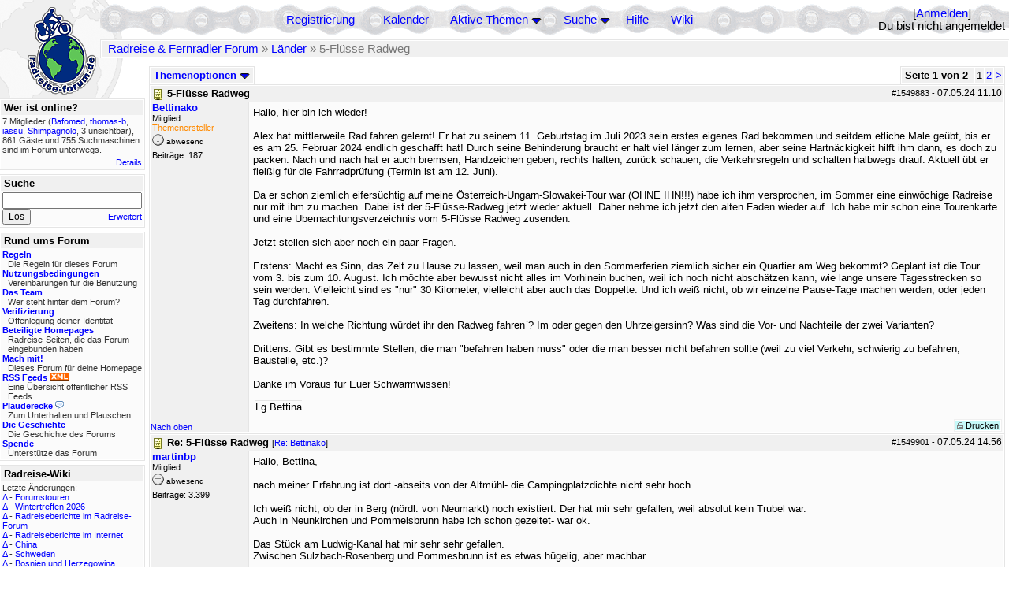

--- FILE ---
content_type: text/html; charset=utf-8
request_url: https://forum.bikefreaks.de/topics/1549970/Re_5_Fl_sse_Radweg
body_size: 19272
content:
<!DOCTYPE html PUBLIC "-//W3C//DTD XHTML 1.0 Transitional//EN" "http://www.w3.org/TR/xhtml1/DTD/xhtml1-transitional.dtd">
<html xmlns="http://www.w3.org/1999/xhtml" xml:lang="de" lang="de" dir="ltr">
<head>
	<title>5-Flüsse Radweg - Seite 1 von 2 - Radreise &amp; Fernradler Forum</title>
	<meta name="page-topic" content="Fahrrad, Reise" />
	<meta name="audience" content="Alle" />
	<meta name="revisit-after" content="30 days" />
	<meta name="keywords" content="fahrradreise, radreise, veloreise, fernradler, radurlaub, weltumradlung, globetreter, globetrotter, radnomade, lange meile, bike, velo, fahrrad, rad, reise, community, forum, diskussion, board, panamericana, langstreckenradler, extremradler, radreisen, veloreisen, fahrradtour, fahrradtouren, radtour, tour, biken, biker, fahrräder" />
	<meta name="description" content="Das Forum rund um das Reisen mit dem Fahrrad. Speziell zum Thema Radreisen: Erfahrungsaustausch, Reisepartner, Ausrüstung, Länder, Gesundheit, Reiseberichte" />
	<link rel="P3Pv1" href="/w3c/policy.p3p#Datenschutzhinweise" />

	<meta name="robots" content="index, follow" />
	
	<meta http-equiv="Content-Type" content="text/html; charset=utf-8" />
	<meta http-equiv="X-UA-Compatible" content="IE=Edge" />
	<link rel="stylesheet" href="/styles/common.css?v=7.5.7m2" type="text/css" />
	<link rel="stylesheet" href="/styles/bf.css?v=7.5.7m2" type="text/css" />
	<link rel="shortcut icon" href="/images/general/default/favicon.ico" />
	<link rel="apple-touch-icon" href="apple-touch-icon-152x152.png" />
	<link rel="apple-touch-icon" sizes="57x57" href="/apple-touch-icon-57x57.png" />
	<link rel="apple-touch-icon" sizes="72x72" href="/apple-touch-icon-72x72.png" />
	<link rel="apple-touch-icon" sizes="76x76" href="/apple-touch-icon-76x76.png" />
	<link rel="apple-touch-icon" sizes="114x114" href="/apple-touch-icon-114x114.png" />
	<link rel="apple-touch-icon" sizes="120x120" href="/apple-touch-icon-120x120.png" />
	<link rel="apple-touch-icon" sizes="144x144" href="/apple-touch-icon-144x144.png" />
	<link rel="apple-touch-icon" sizes="152x152" href="/apple-touch-icon-152x152.png" />
	
	<script type="text/javascript">
		// <![CDATA[
		var idxurl = "/";
		var idxscript = "/";
		var baseurl = "";
		var fullurl = "https://forum.bikefreaks.de/";
		var script	= "https://forum.bikefreaks.de/";
		var imagedir = "general/default";
		var myUid = '';
		var submitClicked = "Dein Beitrag wurde bereits gesendet. Die Abschicken-Taste ist nun deaktiviert.";
		var open_block = new Image();
		open_block.src = baseurl + "/images/general/default/toggle_open.gif";
		var closed_block = new Image();
		closed_block.src = baseurl + "/images/general/default/toggle_closed.gif";
		var loadingpreview = "Lade die Voransicht...";
		var today = '12';
		var s_priv = '';
		var quote_text = "zitat";
		// ]]>
	</script>
	<script type="text/javascript" src="/ubb_js/ubb_jslib.js?v=7.5.7m2"></script>
	<script type="text/javascript" src="/ubb_js/image.js?v=7.5.7m2"></script>
	<script type="text/javascript" src="/ubb_js/quickquote.js?v=7.5.7m2"></script>

<style type="text/css">
.post_inner img {
	max-width: 400px;
}
</style>

</head>
<body onclick="if(event.which!=3){clearMenus(event)}" onunload='clearSubmit()'>

<a id="top"></a>


<div id="content">


<div id="active_popup" style="display:none;">
	<table class="popup_menu">
		<tr>
			<td class="popup_menu_content"><a href="/activetopics/7/1">Aktive Themen</a></td>
		</tr>
		<tr>
			<td class="popup_menu_content"><a href="/activeposts/7/1">Aktive Beiträge</a></td>
		</tr>
		<tr>
			<td class="popup_menu_content"><a href="/unansweredposts/7/1">Unbeantwortete Beiträge</a></td>
		</tr>
	</table>
</div>
<script type="text/javascript">
	registerPopup("active_popup");
</script>

<div id="search_popup" style="display: none">
	<form method="post" action="/">
		<input type="hidden" name="ubb" value="dosearch" />
		<input type="hidden" name="daterange" value="0" />
		<input type="hidden" name="where" value="bodysub" />
		<input type="hidden" name="fromsearch" value="1" />
		<input type="hidden" name="checkwords" value="1" />

		<table class="popup_menu">
			<tr>
				<td nowrap='nowrap' class="popup_menu_header">Suche</td>
			</tr>
			<tr>
				<td class="popup_menu_content noclose">
					<label>
						<input type="text" name="Words" class="form-input" />
						<input type="submit" name="textsearch" value="Los" class="form-button" />
					</label>
				</td>
			</tr>
			<tr>
				<td class="popup_menu_content"><a href="/search">Erweitert</a></td>
			</tr>
		</table>
	</form>
</div>
<script type="text/javascript">
	registerPopup("search_popup");
</script>


<table align="center" width="100%" cellpadding="0" cellspacing="0">
<tr>
<td valign="bottom">
<table border="0" width="100%" cellpadding="0" cellspacing="0">
<tr>
<td rowspan="2" valign="bottom"><a href="/forum_summary"><img src="/images/general/default/logo_1.gif" width="98" height="76" border="0" align="bottom" style="margin-left:29px" alt="Radreise &amp; Fernradler Forum" title="Radreise &amp; Fernradler Forum" /></a></td>
<td class="navigation">
<table><tr>	<td width="100%">
<a href="/newuser">Registrierung</a> &nbsp; &nbsp;
 &nbsp;&nbsp;&nbsp;
<a href="/calendar">Kalender</a> &nbsp; &nbsp; &nbsp; 
<span style="cursor: pointer;" id="active_control" onclick="showHideMenu('active_control','active_popup')">
<a href="javascript:void(0);">Aktive Themen</a>
<img style="vertical-align: middle" src="/images/general/default/toggle_open.gif" width="13" height="9" alt="" />
</span> &nbsp; &nbsp; &nbsp;
<span style="cursor: pointer;" id="search_control" onclick="showHideMenu('search_control','search_popup')">
<a href="javascript:void(0);">Suche</a>
<img style="vertical-align: middle" src="/images/general/default/toggle_open.gif" width="13" height="9" alt="" />
</span> &nbsp;&nbsp;&nbsp;
<a href="/faq">Hilfe</a>
&nbsp; &nbsp; &nbsp; <a href="https://radreise-wiki.de" target="_blank">Wiki</a>
</td>
<td style="float:right;white-space:nowrap"> [<a href="/login">Anmelden</a>]<br />Du bist nicht angemeldet
</td>
</tr></table> 
</td>
</tr>

<tr>
<td class="breadcrumbs" width="100%">
<table width="100%" class="t_outer" id="pagehead" cellpadding="0" cellspacing="0">
<tr>
<td class="pageheadtxt">
<span style="float:left">
 <a href="/forum_summary">Radreise &amp; Fernradler Forum</a> &raquo; <a href="/forums/10/1/L_nder">Länder</a> &raquo; 5-Flüsse Radweg
</span>
</td></tr></table>
</td>
</tr>
</table>

</td>
</tr>
<tr>
<td>

<table width="100%" cellpadding="0" cellspacing="0">

  


	<tr><td width="10%" valign="top" class="left_col"><a href="/cfrm"><img src="/images/general/default/logo_2.gif" width="98" height="46" border="0" style="float:left; margin-left:29px" alt="Radreise &amp; Fernradler Forum" title="Radreise &amp; Fernradler Forum" /></a>
<div style="clear:both"></div>
 


<table width="100%" class="t_outer" cellpadding="0" cellspacing="0"><tr>
	<td class="lefttdheader">Wer ist online?</td>
</tr>
<tr>
<td class="leftalt-1 noround">
<div class="small">
7 Mitglieder&nbsp;(<a href="/users/714/Bafomed" title="letzte Aktivität "><span class='username'>Bafomed</span></a>, <a href="/users/3556/thomas_b" title="letzte Aktivität "><span class='username'>thomas-b</span></a>, <a href="/users/12557/iassu" title="letzte Aktivität "><span class='username'>iassu</span></a>, <a href="/users/12784/Shimpagnolo" title="letzte Aktivität "><span class='username'>Shimpagnolo</span></a>, 3 unsichtbar),

861
Gäste und
755 
Suchmaschinen sind im Forum unterwegs.</div>
</td>
</tr>
<tr>
<td class="leftalt-1">
<span class="small" style="float:right">
	<a href="/online">Details</a>
</span>
</td>
</tr>
</table> 

<table width="100%" class="t_outer" cellpadding="0" cellspacing="0"><tr>
<td class="lefttdheader"><label for="island_search">Suche</label></td>
</tr>
<tr>
<td class="leftalt-1">
<form method="post" action="/">
<input type="hidden" name="ubb" value="dosearch" />
<input type="hidden" name="daterange" value="0" />
<input type="hidden" name="where" value="bodysub" />
<input type="hidden" name="fromsearch" value="1" />
<input type="hidden" name="checkwords" value="1" />
<input type="text" name="Words" id="island_search" class="form-input" />
<span class="small" style="float:right; margin-top:4px">
<a href="/search">Erweitert</a>
</span>
<input type="submit" name="textsearch" value="Los" class="form-button" />
</form>
</td>
</tr>
</table>
<table width="100%" class="t_outer" cellpadding="0" cellspacing="0"><tr>
<td class="lefttdheader">
Rund ums Forum</td>
</tr>
<tr>
<td class="leftalt-1">
<div class="small">
<a href="/faq#rules"><b>Regeln</b></a>
<br />
<div class="indent">Die Regeln für dieses Forum</div>

<a href="/terms"><b>Nutzungsbedingungen</b></a><br />
<div class="indent">Vereinbarungen für die Benutzung</div>

<a href="/about"><b>Das Team</b></a>
<br />
<div class="indent">Wer steht hinter dem Forum?</div>

<a href="/verification"><b>Verifizierung</b></a><br /><div class="indent">Offenlegung deiner Identität</div>
<a href="/members"><b>Beteiligte Homepages</b></a>
<br />
<div class="indent">Radreise-Seiten, die das Forum eingebunden haben</div>

<a href="/forumsharing"><b>Mach mit!</b></a>
<br />
<div class="indent">Dieses Forum für deine Homepage</div>

<a href="/rss"><b>RSS Feeds</b> <img src="/images/general/rss_small.gif" width="25" height="10" alt="RSS" /></a>
<br />
<div class="indent">Eine Übersicht öffentlicher RSS Feeds</div>

<a href="/shoutchat"><b>Plauderecke</b> <img src="/images/general/shoutpage.gif" width="11" height="10" alt="" /></a>
<br />
<div class="indent">Zum Unterhalten und Plauschen</div>

<a href="/history"><b>Die Geschichte</b></a><br /><div class="indent">Die Geschichte des Forums</div>
<a href="/donations"><b>Spende</b></a><br /><div class="indent">Unterstütze das Forum</div>
</div>
</td>
</tr>
</table>

<table width="100%" class="t_outer" cellpadding="0" cellspacing="0"><tr><td class="lefttdheader">Radreise-Wiki</td></tr><tr><td class="leftalt-1"><div class="small">Letzte Änderungen:<br />
<a href="https://radreise-wiki.de/index.php?title=Forumstouren&amp;curid=3006&amp;diff=107731&amp;oldid=107710&amp;rcid=113091" target="_blank" title="Unterschied: /* Anstehende Touren oder Treffen 2025 */">&Delta;</a>&nbsp;-&nbsp;<a href="https://radreise-wiki.de/Forumstouren" target="_blank">Forumstouren</a><br /><a href="https://radreise-wiki.de/index.php?title=Wintertreffen_2026&amp;curid=13014&amp;diff=107730&amp;oldid=107729&amp;rcid=113090" target="_blank" title="Unterschied: /* Wer bringt was mit */">&Delta;</a>&nbsp;-&nbsp;<a href="https://radreise-wiki.de/Wintertreffen_2026" target="_blank">Wintertreffen 2026</a><br /><a href="https://radreise-wiki.de/index.php?title=Radreiseberichte_im_Radreise-Forum&amp;curid=3183&amp;diff=107673&amp;oldid=107672&amp;rcid=113033" target="_blank" title="Unterschied: /* L�nder�bergreifend */">&Delta;</a>&nbsp;-&nbsp;<a href="https://radreise-wiki.de/Radreiseberichte_im_Radreise-Forum" target="_blank">Radreiseberichte im Radreise-Forum</a><br /><a href="https://radreise-wiki.de/index.php?title=Radreiseberichte_im_Internet&amp;curid=3498&amp;diff=107668&amp;oldid=107667&amp;rcid=113028" target="_blank" title="Unterschied: /* Europa */">&Delta;</a>&nbsp;-&nbsp;<a href="https://radreise-wiki.de/Radreiseberichte_im_Internet" target="_blank">Radreiseberichte im Internet</a><br /><a href="https://radreise-wiki.de/index.php?title=China&amp;curid=4240&amp;diff=107663&amp;oldid=107272&amp;rcid=113023" target="_blank" title="Unterschied: /* Einreisebestimmungen, Dokumente */">&Delta;</a>&nbsp;-&nbsp;<a href="https://radreise-wiki.de/China" target="_blank">China</a><br /><a href="https://radreise-wiki.de/index.php?title=Schweden&amp;curid=2060&amp;diff=107658&amp;oldid=107162&amp;rcid=113018" target="_blank" title="Unterschied: /* Wildes Zelten */">&Delta;</a>&nbsp;-&nbsp;<a href="https://radreise-wiki.de/Schweden" target="_blank">Schweden</a><br /><a href="https://radreise-wiki.de/index.php?title=Bosnien_und_Herzegowina&amp;curid=3040&amp;diff=107656&amp;oldid=107654&amp;rcid=113016" target="_blank" title="Unterschied: /* Sicherheit und Verhaltensempfehlungen */">&Delta;</a>&nbsp;-&nbsp;<a href="https://radreise-wiki.de/Bosnien_und_Herzegowina" target="_blank">Bosnien und Herzegowina</a><br />
<span style="float:left">&Delta; = Unterschiede</span><span style="float:right"><a href="https://radreise-wiki.de" target="_blank">mehr...</a></span></div></td></tr></table>
<table width="100%" class="t_outer" cellpadding="0" cellspacing="0"><tr><td class="lefttdheader">Partnerseiten</td></tr><tr><td class="leftalt-1"><div class="small">
<a href="http://www.reise-zum-horizont.com" target="_blank">Reise zum Horizont</a><br /><a href="http://www.montivagus.de" target="_blank">Alpenpässe mit dem Fahrrad</a><br /><a href="http://www.bikeamerica.de" target="_blank">www.bikeamerica.de</a><br /><a href="http://www.tandemtour.info" target="_blank">tandemtour.info</a><br /><a href="http://www.bikeafrica.de.vu" target="_blank">BikeAfrica</a><br /><a href="http://www.bikesite.de" target="_blank">Ingo's BikeSite</a><br /><a href="http://www.velo-traumreise.de" target="_blank">Velo-Traumreise</a><br /><a href="http://www.bike-nz.de" target="_blank">New Zealand Cycling Project</a><br /><a href="http://www.dani-on-tour.ch" target="_blank">Unterwegs mit dem Fahrrad...</a><br /><a href="http://www.ratgeber-aussteigen.de" target="_blank">Ratgeber Aussteigen</a><br />
</div><div class="small" align="right"><a href="/members">mehr...</a>
</div></td></tr></table> 

<table width="100%" class="t_outer" cellpadding="0" cellspacing="0"><tr>
<td class="lefttdheader">
Statistik</td>
</tr>
<tr>
<td class="leftalt-1" align="left">
29808 Mitglieder<br />
99397 Themen<br />
1564248 Beiträge<br />

<br class="lbr" /><div class="small">
In den letzten 12 Monaten waren 1905 Mitglieder aktiv. Die bislang meiste Aktivität war am 13.09.25 14:21
mit 16859
Besuchern gleichzeitig.</div>
<span class="small" style="float:right; margin-top:4px;">
<a href="/stats">mehr...</a>
</span>
</td>
</tr>
</table> 

<table width="100%" class="t_outer" cellpadding="0" cellspacing="0"><tr>
<td class="lefttdheader">
Vielschreiber <small>(30 Tage)</small></td>
</tr>
<tr>
<td class="leftalt-1" align="left">
<table cellspacing="0" width="100%">
<tr>
	<td><a href="/users/42722/Gravelbiker_Berlin"><span class='username'>Gravelbiker_Berlin</span></a></td>
	<td align="right">73</td>
</tr>
<tr>
	<td><a href="/users/9841/Sickgirl"><span class='username'>Sickgirl</span></a></td>
	<td align="right">57</td>
</tr>
<tr>
	<td><a href="/users/32924/Nordisch"><span class='username'>Nordisch</span></a></td>
	<td align="right">55</td>
</tr>
<tr>
	<td><a href="/users/8658/Keine_Ahnung"><span class='modname'>Keine Ahnung</span></a></td>
	<td align="right">40</td>
</tr>
<tr>
	<td><a href="/users/1125/irg"><span class='username'>irg</span></a></td>
	<td align="right">38</td>
</tr>
</table>
</td>
</tr>
</table>
</td><td valign="top" width="90%" class="body_col">
	

<div style="float:right;">

<table class="t_standard pagination" cellpadding="0" cellspacing="1">
<tr>
<td class="tdheader tlround">Seite 1 von 2&nbsp;</td>
<td class="alt-2">1</td>
<td class="alt-2"><a href="/showflat/Number/1549970/page/2" title="Gehe zur Seite 2">2</a></td>
<td class="alt-2"><a href="/showflat/Number/1549970/page/2" title="Gehe zur Seite 2">&gt;</a></td>
</tr>
</table>



</div>

<table cellpadding="0" cellspacing="0" style="float:left">
<tr>


<td>
<table class="t_standard" cellpadding="0" cellspacing="1">
<tr>
<td class="tdheader" style="cursor:pointer" id="options_control" onclick="showHideMenu('options_control','options_popup')" nowrap="nowrap">
Themenoptionen <img style="vertical-align: middle" src="/images/general/default/toggle_open.gif" width="13" height="9" alt="" />
</td>
</tr>
</table>

</td>



</tr>
</table>


<div style="clear:both;"></div>

<a name="Post1549883"></a>


<div class="post" id="p1549883">
<table width="100%" class="t_outer square" style="margin-bottom:0px" cellpadding="0" cellspacing="0">
<tr>
<td class="">
<table width="100%" cellspacing="0" cellpadding="0">
<tr>
<td colspan="2" class="subjecttable">
<span class="small" style="float:right">
 <span id="number1549883">#1549883</span> - <span class="date">07.05.24</span> <span class="time">11:10</span> 
</span>

<a href="/topics/1549883/5_Fl_sse_Radweg#Post1549883"><img src="/images/icons/default/book.gif" width="15" height="15" alt="" /></a>
<b>5-Flüsse Radweg</b>

</td>
</tr>
<tr>
<td width="120" valign="top" class="author-content" rowspan="2"><div class="post-side">
<span class="post-user"><span id="menu_control_1549883"><a href="javascript:void(0);" onclick="showHideMenu('menu_control_1549883','profile_popup_1549883');"><span class='username'>Bettinako</span></a></span></span><br />
Mitglied
<br /><span class="topicstarter">Themenersteller</span>
	<div class="mood">
<img src="/images/moods/default/offline.gif" width="15" height="15" alt="abwesend" title="abwesend" style="vertical-align:bottom" />
abwesend
</div>
 Beiträge: 187<br />

	</div></td>
<td class="post-content" valign="top">
	<div class="post_inner">
<div id="body0">Hallo, hier bin ich wieder!<br><br>Alex hat mittlerweile Rad fahren gelernt! Er hat zu seinem 11. Geburtstag im Juli 2023 sein erstes eigenes Rad bekommen und seitdem etliche Male geübt, bis er es am 25. Februar 2024 endlich geschafft hat! Durch seine Behinderung braucht er halt viel länger zum lernen, aber seine Hartnäckigkeit hilft ihm dann, es doch zu packen. Nach und nach hat er auch bremsen, Handzeichen geben, rechts halten, zurück schauen, die Verkehrsregeln und schalten halbwegs drauf. Aktuell übt er fleißig für die Fahrradprüfung (Termin ist am 12. Juni).<br><br>Da er schon ziemlich eifersüchtig auf meine Österreich-Ungarn-Slowakei-Tour war (OHNE IHN!!!) habe ich ihm versprochen, im Sommer eine einwöchige Radreise nur mit ihm zu machen. Dabei ist der 5-Flüsse-Radweg jetzt wieder aktuell. Daher nehme ich jetzt den alten Faden wieder auf. Ich habe mir schon eine Tourenkarte und eine Übernachtungsverzeichnis vom 5-Flüsse Radweg zusenden.<br><br>Jetzt stellen sich aber noch ein paar Fragen. <br><br>Erstens: Macht es Sinn, das Zelt zu Hause zu lassen, weil man auch in den Sommerferien ziemlich sicher ein Quartier am Weg bekommt? Geplant ist die Tour vom 3. bis zum 10. August. Ich möchte aber bewusst nicht alles im Vorhinein buchen, weil ich noch nicht abschätzen kann, wie lange unsere Tagesstrecken so sein werden. Vielleicht sind es &quot;nur&quot; 30 Kilometer, vielleicht aber auch das Doppelte. Und ich weiß nicht, ob wir einzelne Pause-Tage machen werden, oder jeden Tag durchfahren.<br><br>Zweitens: In welche Richtung würdet ihr den Radweg fahren`? Im oder gegen den Uhrzeigersinn? Was sind die Vor- und Nachteile der zwei Varianten?<br><br>Drittens: Gibt es bestimmte Stellen, die man &quot;befahren haben muss&quot; oder die man besser nicht befahren sollte (weil zu viel Verkehr, schwierig zu befahren, Baustelle, etc.)?<br><br>Danke im Voraus für Euer Schwarmwissen!</div>
</div>
	</td></tr>
<tr>
<td class="post-content" valign="bottom">
	<table><tr><td><div class="signature">Lg Bettina</div></td></tr></table>	</td>
</tr>

<tr>
<td class="post_top_link" valign="bottom">
	<a href="#top">Nach oben</a>
</td>
<td class="post-options" valign="bottom" align="right">&nbsp; 







<span class="border"><span class="post-buttons"><a href="/printthread/Board/10/main/1549883/type/post" rel="nofollow" target="_blank" title="Beitrag drucken"><img src="/images/general/default/printpost.gif" alt="Versenden" width="8" height="8" /> Drucken</a></span></span>

	</td>
</tr>


</table> </td>
</tr>
</table>
</div> 


<a name="Post1549901"></a>


<div class="post" id="p1549901">
<table width="100%" class="t_outer square" style="margin-bottom:0px" cellpadding="0" cellspacing="0">
<tr>
<td class="">
<table width="100%" cellspacing="0" cellpadding="0">
<tr>
<td colspan="2" class="subjecttable">
<span class="small" style="float:right">
 <span id="number1549901">#1549901</span> - <span class="date">07.05.24</span> <span class="time">14:56</span> 
</span>

<a href="/topics/1549901/Re_5_Fl_sse_Radweg#Post1549901"><img src="/images/icons/default/book.gif" width="15" height="15" alt="" /></a>
<b>Re: 5-Flüsse Radweg</b>
<span class="small">
[<a href="/topics/1549883/Bettinako#Post1549883" target="_blank"  rel="nofollow">Re: Bettinako</a>]
</span>
</td>
</tr>
<tr>
<td width="120" valign="top" class="author-content"><div class="post-side">
<span class="post-user"><span id="menu_control_1549901"><a href="javascript:void(0);" onclick="showHideMenu('menu_control_1549901','profile_popup_1549901');"><span class='username'>martinbp</span></a></span></span><br />
Mitglied
	<div class="mood">
<img src="/images/moods/default/offline.gif" width="15" height="15" alt="abwesend" title="abwesend" style="vertical-align:bottom" />
abwesend
</div>
 Beiträge: 3.399<br />

	</div></td>
<td class="post-content" valign="top">
	<div class="post_inner">
<div id="body1">Hallo, Bettina,<br><br>nach meiner Erfahrung ist dort -abseits von der Altmühl- die Campingplatzdichte nicht sehr hoch.<br><br>Ich weiß nicht, ob der in Berg (nördl. von Neumarkt) noch existiert. Der hat mir sehr gefallen, weil absolut kein Trubel war.<br>Auch in Neunkirchen und Pommelsbrunn habe ich schon gezeltet- war ok.<br><br>Das Stück am Ludwig-Kanal hat mir sehr sehr gefallen.<br>Zwischen Sulzbach-Rosenberg und Pommesbrunn ist es etwas hügelig, aber machbar.<br><br>Nürnberg hat zwar eine schöne Innenstadt, aber bis man dort ist, hat man halt Großstadtverkehr. Das würde ich eher auslassen.<br><br>Hast du dir im Radreise-Wiki den entprechenden Beitrag angeschaut?<br>Bezüglich der Richtung  kann ich nichts sagen, da ich in Richtung Süden von Fürth aus immer am Main-Donau-Kanal gefahren bin. das Vilstal, am Ludwigskanal, das Naabtal, Regental bin ich immer in Richtung Norden gefahren<br><br>VG aus Budapest<br><br>PS: Wenn ich dir etwas anderes noch empfehlen kann:  Südmähren, die Ecke Breclav-Mikulov-Lednice, Thayastausee.</div>
</div>
	</td></tr>

<tr>
<td class="post_top_link" valign="bottom">
	<a href="#top">Nach oben</a>
</td>
<td class="post-options" valign="bottom" align="right">&nbsp; 







<span class="border"><span class="post-buttons"><a href="/printthread/Board/10/main/1549901/type/post" rel="nofollow" target="_blank" title="Beitrag drucken"><img src="/images/general/default/printpost.gif" alt="Versenden" width="8" height="8" /> Drucken</a></span></span>

	</td>
</tr>


</table> </td>
</tr>
</table>
</div> 

<a name="Post1549909"></a>


<div class="post" id="p1549909">
<table width="100%" class="t_outer square" style="margin-bottom:0px" cellpadding="0" cellspacing="0">
<tr>
<td class="">
<table width="100%" cellspacing="0" cellpadding="0">
<tr>
<td colspan="2" class="subjecttable">
<span class="small" style="float:right">
 <span id="number1549909">#1549909</span> - <span class="date">07.05.24</span> <span class="time">15:49</span> 
</span>

<a href="/topics/1549909/Re_5_Fl_sse_Radweg#Post1549909"><img src="/images/icons/default/book.gif" width="15" height="15" alt="" /></a>
<b>Re: 5-Flüsse Radweg</b>
<span class="small">
[<a href="/topics/1549901/martinbp#Post1549901" target="_blank"  rel="nofollow">Re: martinbp</a>]
</span>
</td>
</tr>
<tr>
<td width="120" valign="top" class="author-content" rowspan="2"><div class="post-side">
<span class="post-user"><span id="menu_control_1549909"><a href="javascript:void(0);" onclick="showHideMenu('menu_control_1549909','profile_popup_1549909');"><span class='username'>Dipping</span></a></span></span><br />
Mitglied
	<br /><img src="/images/avatars/12802.jpg" alt="" width="65" height="75" />
<div class="mood">
<img src="/images/moods/default/offline.gif" width="15" height="15" alt="abwesend" title="abwesend" style="vertical-align:bottom" />
abwesend
</div>
 Beiträge: 1.403<br />

	</div></td>
<td class="post-content" valign="top">
	<div class="post_inner">
<div id="body2">Den Campingplatz Berg gibt es noch.</div>
</div>
	</td></tr>
<tr>
<td class="post-content" valign="bottom">
	<table><tr><td><div class="signature">Gruß, Ralph</div></td></tr></table>	</td>
</tr>

<tr>
<td class="post_top_link" valign="bottom">
	<a href="#top">Nach oben</a>
</td>
<td class="post-options" valign="bottom" align="right">&nbsp; 







<span class="border"><span class="post-buttons"><a href="/printthread/Board/10/main/1549909/type/post" rel="nofollow" target="_blank" title="Beitrag drucken"><img src="/images/general/default/printpost.gif" alt="Versenden" width="8" height="8" /> Drucken</a></span></span>

	</td>
</tr>


</table> </td>
</tr>
</table>
</div> 

<a name="Post1549941"></a>


<div class="post" id="p1549941">
<table width="100%" class="t_outer square" style="margin-bottom:0px" cellpadding="0" cellspacing="0">
<tr>
<td class="">
<table width="100%" cellspacing="0" cellpadding="0">
<tr>
<td colspan="2" class="subjecttable">
<span class="small" style="float:right">
 <span id="number1549941">#1549941</span> - <span class="date">07.05.24</span> <span class="time">23:08</span> 
</span>

<a href="/topics/1549941/Re_5_Fl_sse_Radweg#Post1549941"><img src="/images/icons/default/book.gif" width="15" height="15" alt="" /></a>
<b>Re: 5-Flüsse Radweg</b>
<span class="small">
[<a href="/topics/1549909/Dipping#Post1549909" target="_blank"  rel="nofollow">Re: Dipping</a>]
</span>
</td>
</tr>
<tr>
<td width="120" valign="top" class="author-content"><div class="post-side">
<span class="post-user"><span id="menu_control_1549941"><a href="javascript:void(0);" onclick="showHideMenu('menu_control_1549941','profile_popup_1549941');"><span class='username'>Velo 68</span></a></span></span><br />
Mitglied
	<div class="mood">
<img src="/images/moods/default/offline.gif" width="15" height="15" alt="abwesend" title="abwesend" style="vertical-align:bottom" />
abwesend
</div>
 Beiträge: 2.008<br />

	</div></td>
<td class="post-content" valign="top">
	<div class="post_inner">
<div id="body3">wenn man nicht grad in den Schulferien den Donau Rad Weg fährt oder für eine Gruppe Zimmer finden muss,, findet man ein Einzel oder Doppelzimmer  immer und fast überall recht leicht, wenn man ab dem frühen Nachmittag anfängt zu suchen…</div>
</div>
	</td></tr>

<tr>
<td class="post_top_link" valign="bottom">
	<a href="#top">Nach oben</a>
</td>
<td class="post-options" valign="bottom" align="right">&nbsp; 







<span class="border"><span class="post-buttons"><a href="/printthread/Board/10/main/1549941/type/post" rel="nofollow" target="_blank" title="Beitrag drucken"><img src="/images/general/default/printpost.gif" alt="Versenden" width="8" height="8" /> Drucken</a></span></span>

	</td>
</tr>


</table> </td>
</tr>
</table>
</div> 

<a name="Post1549946"></a>


<div class="post" id="p1549946">
<table width="100%" class="t_outer square" style="margin-bottom:0px" cellpadding="0" cellspacing="0">
<tr>
<td class="">
<table width="100%" cellspacing="0" cellpadding="0">
<tr>
<td colspan="2" class="subjecttable">
<span class="small" style="float:right">
 <span id="number1549946">#1549946</span> - <span class="date">08.05.24</span> <span class="time">06:30</span> 
</span>

<a href="/topics/1549946/Re_5_Fl_sse_Radweg#Post1549946"><img src="/images/icons/default/book.gif" width="15" height="15" alt="" /></a>
<b>Re: 5-Flüsse Radweg</b>
<span class="small">
[<a href="/topics/1549883/Bettinako#Post1549883" target="_blank"  rel="nofollow">Re: Bettinako</a>]
</span>
</td>
</tr>
<tr>
<td width="120" valign="top" class="author-content" rowspan="2"><div class="post-side">
<span class="post-user"><span id="menu_control_1549946"><a href="javascript:void(0);" onclick="showHideMenu('menu_control_1549946','profile_popup_1549946');"><span class='username'>Frankenradler</span></a></span></span><br />
Mitglied
	<br /><img src="/images/avatars/28167.png" alt="" width="47" height="75" />
<div class="mood">
<img src="/images/moods/default/offline.gif" width="15" height="15" alt="abwesend" title="abwesend" style="vertical-align:bottom" />
abwesend
</div>
 Beiträge: 266<br />

	</div></td>
<td class="post-content" valign="top">
	<div class="post_inner">
<div id="body4">Ich wohne in der Nähe, bin ihn aber noch nicht komplett gefahren. Allerdings kenne ich etliche Abschnitte von anderen Touren. Ich würde in Regensburg beginnen und Donau aufwärts nach Kelheim. Dort unbedingt mit dem Schiff durch den Donaudurchbruch und wieder zurück. RMD Kanal aufwärts, alten Kanal bis Neumarkt (sehr idyllisch). Wenn Du den Großstadtverkehr meiden willst, nimm ab Feucht die S-Bahn. Nürnberg raus Richtung Osten geht sehr bald am Fluss, das fand ich entspannt. <br>Wenn dann die größte Steigung in der Oberpfalz kommt, seid ihr schon ein bisschen trainiert.<br>Übernachtung: da habe ich keine eigenen Erfahrungen, aber bedenke, dass zu der Zeit Sommerferien in Bayern sind.<br><br>Gruß Gerhard</div>
</div>
	</td></tr>
<tr>
<td class="post-content" valign="bottom">
	<table><tr><td><div class="signature">Safari njema (Kisuaheli: Gute Reise)</div></td></tr></table>	</td>
</tr>

<tr>
<td class="post_top_link" valign="bottom">
	<a href="#top">Nach oben</a>
</td>
<td class="post-options" valign="bottom" align="right">&nbsp; 







<span class="border"><span class="post-buttons"><a href="/printthread/Board/10/main/1549946/type/post" rel="nofollow" target="_blank" title="Beitrag drucken"><img src="/images/general/default/printpost.gif" alt="Versenden" width="8" height="8" /> Drucken</a></span></span>

	</td>
</tr>


</table> </td>
</tr>
</table>
</div> 

<a name="Post1549950"></a>


<div class="post" id="p1549950">
<table width="100%" class="t_outer square" style="margin-bottom:0px" cellpadding="0" cellspacing="0">
<tr>
<td class="">
<table width="100%" cellspacing="0" cellpadding="0">
<tr>
<td colspan="2" class="subjecttable">
<span class="small" style="float:right">
 <span id="number1549950">#1549950</span> - <span class="date">08.05.24</span> <span class="time">06:54</span> 
</span>

<a href="/topics/1549950/Re_5_Fl_sse_Radweg#Post1549950"><img src="/images/icons/default/book.gif" width="15" height="15" alt="" /></a>
<b>Re: 5-Flüsse Radweg</b>
<span class="small">
[<a href="/topics/1549946/Frankenradler#Post1549946" target="_blank"  rel="nofollow">Re: Frankenradler</a>]
</span>
</td>
</tr>
<tr>
<td width="120" valign="top" class="author-content" rowspan="2"><div class="post-side">
<span class="post-user"><span id="menu_control_1549950"><a href="javascript:void(0);" onclick="showHideMenu('menu_control_1549950','profile_popup_1549950');"><span class='username'>Bettinako</span></a></span></span><br />
Mitglied
<br /><span class="topicstarter">Themenersteller</span>
	<div class="mood">
<img src="/images/moods/default/offline.gif" width="15" height="15" alt="abwesend" title="abwesend" style="vertical-align:bottom" />
abwesend
</div>
 Beiträge: 187<br />

	</div></td>
<td class="post-content" valign="top">
	<div class="post_inner">
<div id="body5">Frankenradler, danke für den Tipp mit dem Start in Regensburg und dann donauaufwärts. <br><br>Ja, genau das mit den Sommerferien lässt mich ja überlegen, ob ich das Zelt doch &quot;sicherheitshalber&quot; mitnehmen soll. Aber es ist ja nicht das Zelt allein, sondern auch zwei Isomatten, 2 Schlafsäcke, der Kocher usw. Viel Gepäck, was ich alleine schleppen muss.<br><br>Alex hat ein Trek Mountainbike. Da werden wir noch einen Gepäckträger, (Stand-)Lichtanlage und Kotflügel montieren lassen, damit er seinen Teil des Gepäcks selbst mitführen kann. <br><br>Aber das Campingzubehör würde natürlich komplett auf meinem Rad landen. Nach einer 10-Tages-Tour, auf der ich genau EINE Nacht tatsächlich im Zelt geschlafen habe, tendiere ich ehrlich gesagt dazu, das Zeug zu Hause zu lassen. <br><br>Aber wir sind zu zweit und für Alex ist es die erste große Radtour überhaupt. Früher, als wir mit dem Tandem unterwegs waren, wusste ich, dass zumindest ICH noch zum nächsten Quartier strampeln kann, auch, wenn ER müde ist. Aber wenn er mit dem eigenen Rad unterwegs ist, und nicht mehr weiter fahren will oder kann, wird es schwierig. Andererseits kann ich unser Zelt dann ja auch nicht spontan neben uns aufbauen, muss also sowieso suchen, wo wir bleiben können. <br><br>Vermutlich werde ich die Campingsachen zu Hause lassen und mich auf unser Glück bei der Quartiersuche verlassen. Wenn ich nach einigen Tagen die Motivation und Leistungsfähigkeit von Alex schon besser einschätzen kann, können wir ja schon gegen Mittag schauen, wo wir ein Nachtquartier finden. Eine Telefonliste der Hotels und Pensionen an der Strecke habe ich schon (Stand 2022, ist gestern mit der Post angekommen) Außerdem wird in Bayern ja die Version von Deutsch gesprochen, die ich gut verstehe  <img src="/images/graemlins/default/grin.gif" alt="grins" title="grins" height="15" width="15" />.<br><br>Bin schon gespannt wie es für Alex wird. Ob er auch Gefallen am Radreisen findet, oder ob er dann meint &quot;Einmal und nie wieder!&quot; <img src="/images/graemlins/default/laugh.gif" alt="lach" title="lach" height="15" width="15" /></div>
</div>
	</td></tr>
<tr>
<td class="post-content" valign="bottom">
	<table><tr><td><div class="signature">Lg Bettina</div></td></tr></table><span class="edited-wording"><br /><span class="small"><em>Geändert von Bettinako (<span class="date">08.05.24</span> <span class="time">06:56</span>)</em></span></span>	</td>
</tr>

<tr>
<td class="post_top_link" valign="bottom">
	<a href="#top">Nach oben</a>
</td>
<td class="post-options" valign="bottom" align="right">&nbsp; 







<span class="border"><span class="post-buttons"><a href="/printthread/Board/10/main/1549950/type/post" rel="nofollow" target="_blank" title="Beitrag drucken"><img src="/images/general/default/printpost.gif" alt="Versenden" width="8" height="8" /> Drucken</a></span></span>

	</td>
</tr>


</table> </td>
</tr>
</table>
</div> 

<a name="Post1549970"></a>


<div class="post" id="p1549970">
<table width="100%" class="t_outer square" style="margin-bottom:0px" cellpadding="0" cellspacing="0">
<tr>
<td class="">
<table width="100%" cellspacing="0" cellpadding="0">
<tr>
<td colspan="2" class="subjecttable">
<span class="small" style="float:right">
 <span id="number1549970">#1549970</span> - <span class="date">08.05.24</span> <span class="time">10:51</span> 
</span>

<a href="/topics/1549970/Re_5_Fl_sse_Radweg#Post1549970"><img src="/images/icons/default/book.gif" width="15" height="15" alt="" /></a>
<b>Re: 5-Flüsse Radweg</b>
<span class="small">
[<a href="/topics/1549950/Bettinako#Post1549950" target="_blank"  rel="nofollow">Re: Bettinako</a>]
</span>
</td>
</tr>
<tr>
<td width="120" valign="top" class="author-content" rowspan="2"><div class="post-side">
<span class="post-user"><span id="menu_control_1549970"><a href="javascript:void(0);" onclick="showHideMenu('menu_control_1549970','profile_popup_1549970');"><span class='username'>Uli aus dem Saarland</span></a></span></span><br />
Mitglied
	<br /><img src="/images/avatars/32113.jpg" alt="" width="65" height="60" />
<div class="mood">
<img src="/images/moods/default/offline.gif" width="15" height="15" alt="abwesend" title="abwesend" style="vertical-align:bottom" />
abwesend
</div>
 Beiträge: 629<br />

	</div></td>
<td class="post-content" valign="top">
	<div class="post_inner">
<div id="body6">Ich will dich nicht unnötiog nervös machen und kenne auch die Gegend nicht, durch die Ihr fahren wollt. <br>Aber: Wir haben einmal mit Kindern eine Radtour in den Herbstferien gemacht u. a. am Glan-Radweg (in RLP). Und da haben wir spontan nur mit größten Schwierigkeiten noch Übernachtungen gefunden und mussten teilweise noch &quot;Extraschichten&quot; irgendwelche Berge rauf fahren, um überhaupt ein Nachtlager zu finden. <br><br>Ich würde die Quartiersuche in den Sommerferien nicht unterschätzen. Eventuell kannts du ja mal im Vorfeld bei einigen Pensionen/Hotels in der Gegend nachfragen, wie zu der Zeit generell die Auslastung ist. Eventl können dir auch örtliche Touri-Infos solche Auskünfte geben.<br><br>Aber ich sehe es im Prinzip wie du: Mit Kindern ist Vorbuchen blöd, weil man nie weiß, wie weit man kommt und so auch auch viel Spontanität verloren geht.<br><br>LG<br>Uli</div>
</div>
	</td></tr>
<tr>
<td class="post-content" valign="bottom">
	<table><tr><td><div class="signature">&quot;Ich bin Saarländer - ich komme aus Mordor&quot;<br>(Prof. Johannes Dillinger, Oxford-Brookes-University)<br><a href="http://www.uliunterwegs.de" rel="nofollow" target="_blank">www.uliunterwegs.de</a></div></td></tr></table>	</td>
</tr>

<tr>
<td class="post_top_link" valign="bottom">
	<a href="#top">Nach oben</a>
</td>
<td class="post-options" valign="bottom" align="right">&nbsp; 







<span class="border"><span class="post-buttons"><a href="/printthread/Board/10/main/1549970/type/post" rel="nofollow" target="_blank" title="Beitrag drucken"><img src="/images/general/default/printpost.gif" alt="Versenden" width="8" height="8" /> Drucken</a></span></span>

	</td>
</tr>


</table> </td>
</tr>
</table>
</div> 

<a name="Post1550013"></a>


<div class="post" id="p1550013">
<table width="100%" class="t_outer square" style="margin-bottom:0px" cellpadding="0" cellspacing="0">
<tr>
<td class="">
<table width="100%" cellspacing="0" cellpadding="0">
<tr>
<td colspan="2" class="subjecttable">
<span class="small" style="float:right">
 <span id="number1550013">#1550013</span> - <span class="date">08.05.24</span> <span class="time">19:16</span> 
</span>

<a href="/topics/1550013/Re_5_Fl_sse_Radweg#Post1550013"><img src="/images/icons/default/book.gif" width="15" height="15" alt="" /></a>
<b>Re: 5-Flüsse Radweg</b>
<span class="small">
[<a href="/topics/1549950/Bettinako#Post1549950" target="_blank"  rel="nofollow">Re: Bettinako</a>]
</span>
</td>
</tr>
<tr>
<td width="120" valign="top" class="author-content" rowspan="2"><div class="post-side">
<span class="post-user"><span id="menu_control_1550013"><a href="javascript:void(0);" onclick="showHideMenu('menu_control_1550013','profile_popup_1550013');"><span class='username'>Felix-Ente</span></a></span></span><br />
Mitglied
	<br /><img src="/images/avatars/33899.jpg" alt="" width="56" height="75" />
<div class="mood">
<img src="/images/moods/default/offline.gif" width="15" height="15" alt="abwesend" title="abwesend" style="vertical-align:bottom" />
abwesend
</div>
 Beiträge: 2.046<br />

	</div></td>
<td class="post-content" valign="top">
	<div class="post_inner">
<div id="body7">Ich würde die Etappen eher kurz halten und schauen, dass es am Ziel immer etwas gibt, womit man sich am Nachmittag die Zeit vertreiben kann. Sehenswürdigkeiten, Badestellen, Spielplätze, Museen für Kinder, alles in der Richtung. Kilometer fressen kannst du immer noch auf der nächsten Tour, wenn sich herausstellt, dass er heiß darauf ist. Und wenn er wirklich auch am Nachmittag noch eine Runde drehen will, dann vor Ort, quasi quer zur Fahrtrichtung. Wenn das Gepäck schon im Hotel steht, dann geht auch die ein oder andere Steigung als Challenge.Dann kannst du auch mit gutem Gewissen vorbuchen.</div>
</div>
	</td></tr>
<tr>
<td class="post-content" valign="bottom">
	<table><tr><td><div class="signature">Felix</div></td></tr></table><span class="edited-wording"><br /><span class="small"><em>Geändert von Felix-Ente (<span class="date">08.05.24</span> <span class="time">19:19</span>)</em></span></span>	</td>
</tr>

<tr>
<td class="post_top_link" valign="bottom">
	<a href="#top">Nach oben</a>
</td>
<td class="post-options" valign="bottom" align="right">&nbsp; 







<span class="border"><span class="post-buttons"><a href="/printthread/Board/10/main/1550013/type/post" rel="nofollow" target="_blank" title="Beitrag drucken"><img src="/images/general/default/printpost.gif" alt="Versenden" width="8" height="8" /> Drucken</a></span></span>

	</td>
</tr>


</table> </td>
</tr>
</table>
</div> 

<a name="Post1550015"></a>


<div class="post" id="p1550015">
<table width="100%" class="t_outer square" style="margin-bottom:0px" cellpadding="0" cellspacing="0">
<tr>
<td class="">
<table width="100%" cellspacing="0" cellpadding="0">
<tr>
<td colspan="2" class="subjecttable">
<span class="small" style="float:right">
 <span id="number1550015">#1550015</span> - <span class="date">08.05.24</span> <span class="time">19:26</span> 
</span>

<a href="/topics/1550015/Re_5_Fl_sse_Radweg#Post1550015"><img src="/images/icons/default/book.gif" width="15" height="15" alt="" /></a>
<b>Re: 5-Flüsse Radweg</b>
<span class="small">
[<a href="/topics/1549883/Bettinako#Post1549883" target="_blank"  rel="nofollow">Re: Bettinako</a>]
</span>
</td>
</tr>
<tr>
<td width="120" valign="top" class="author-content"><div class="post-side">
<span class="post-user"><span id="menu_control_1550015"><a href="javascript:void(0);" onclick="showHideMenu('menu_control_1550015','profile_popup_1550015');"><span class='username'>Wittmundertorfbrand</span></a></span></span><br />
Mitglied
	<div class="mood">
<img src="/images/moods/default/offline.gif" width="15" height="15" alt="abwesend" title="abwesend" style="vertical-align:bottom" />
abwesend
</div>
 Beiträge: 410<br />

	</div></td>
<td class="post-content" valign="top">
	<div class="post_inner">
<div id="body8">Hallo  Bettina,<br><br>ich würde auf jeden Fall vorhat zu einer &quot;Probefahrt&quot; mit Übernachtung am Wochenende raten um zu sehen was möglich ist.<br>Fahren würde ich allerdings den Weg nur, wenn die Sicherheit im Umgang mit dem Fahrrad dies auch klar zuläßt.<br><br>Den Radweg würde ich auch wieder im Uhrzeigersinn fahren! <br><br>Für Nürnberg muss ich aber mal eine Lanze brechen: den Weg aus Süden direkt in die Innenstadt (Hotel am Marktplatz) fand ich damals völlig entspannt, da wir gefühlt immer eine &quot;Grüne Welle&quot; auf breiten Radwegen hatten!  <img src="/images/graemlins/default/beer2.gif" alt="bier2" title="bier2" height="16" width="57" /><br><br>Wie auch immer: ich würde den Weg auf jeden Fall sofort wieder fahren. Zu entdecken gibt es genug!<br><br>LG<br>Ralf</div>
</div>
	</td></tr>

<tr>
<td class="post_top_link" valign="bottom">
	<a href="#top">Nach oben</a>
</td>
<td class="post-options" valign="bottom" align="right">&nbsp; 







<span class="border"><span class="post-buttons"><a href="/printthread/Board/10/main/1550015/type/post" rel="nofollow" target="_blank" title="Beitrag drucken"><img src="/images/general/default/printpost.gif" alt="Versenden" width="8" height="8" /> Drucken</a></span></span>

	</td>
</tr>


</table> </td>
</tr>
</table>
</div> 

<a name="Post1550034"></a>


<div class="post" id="p1550034">
<table width="100%" class="t_outer square" style="margin-bottom:0px" cellpadding="0" cellspacing="0">
<tr>
<td class="">
<table width="100%" cellspacing="0" cellpadding="0">
<tr>
<td colspan="2" class="subjecttable">
<span class="small" style="float:right">
 <span id="number1550034">#1550034</span> - <span class="date">09.05.24</span> <span class="time">08:15</span> 
</span>

<a href="/topics/1550034/Re_5_Fl_sse_Radweg#Post1550034"><img src="/images/icons/default/book.gif" width="15" height="15" alt="" /></a>
<b>Re: 5-Flüsse Radweg</b>
<span class="small">
[<a href="/topics/1550015/Wittmundertorfbrand#Post1550015" target="_blank"  rel="nofollow">Re: Wittmundertorfbrand</a>]
</span>
</td>
</tr>
<tr>
<td width="120" valign="top" class="author-content"><div class="post-side">
<span class="post-user"><span id="menu_control_1550034"><a href="javascript:void(0);" onclick="showHideMenu('menu_control_1550034','profile_popup_1550034');"><span class='username'>Polkupyöräilijä</span></a></span></span><br />
Mitglied
	<div class="mood">
<img src="/images/moods/default/content.gif" width="15" height="15" alt="anwesend und zufrieden" title="anwesend und zufrieden" style="vertical-align:bottom" />
anwesend
</div>
 Beiträge: 145<br />

	</div></td>
<td class="post-content" valign="top">
	<div class="post_inner">
<div id="body9"><div class="ubbcode-block"><div class="ubbcode-header">In Antwort auf: Wittmundertorfbrand</div><div class="ubbcode-body">Für Nürnberg muss ich aber mal eine Lanze brechen: den Weg aus Süden direkt in die Innenstadt (Hotel am Marktplatz) fand ich damals völlig entspannt, da wir gefühlt immer eine &quot;Grüne Welle&quot; auf breiten Radwegen hatten!</div></div>Die Lanze breche ich mit: Wenn man in Feucht nicht - wie weiter oben vorgeschlagen - auf die S-Bahn ausweicht, sondern weiter dem Fünf-Flüsse-Radweg folgt, fährt man erst mal ca. 9 km auf landschaftlich reizvoller Strecke entlang des alten Kanals bis Worzeldorf. Von dort dann weitere 3 km nordwärts durch den Lorenzer Reichswald bis zur Bebauungsgrenze.<br><br>Ab da bis zur Meistersingerhalle verläuft die Route weitgehend auf separaten strassenbegleitenden Radwegen, meist innerhalb mehr oder weniger breiten Grünflächen und vorbei an Messegelände, Volkspark Dutzendteich und Luitpoldhain. Am Dutzendteich hätte man die Möglichkeit, die Fahrt mit einer Ruder- oder Tretbootrunde zu unterbrechen oder das durchaus sehenswerte (ok, für einen 11jährigen wahrscheinlich eher nicht) Dokumentationszentrum Reichsparteigelände zu besuchen; beides ist ca. 1 km vom FFR entfernt.<br><br>Ab der Meistersingerhalle muss man dann lediglich ca. 1,5 km auf &quot;nichtgrüner&quot; Strecke bis zur Konrad-Adenauer-Brücke fahren, von wo der FFR dann entlang des Wöhrder Sees und durch die Pegnitzauen in Richtung Osten wieder aus der Stadt herausführt.</div>
</div>
	</td></tr>

<tr>
<td class="post_top_link" valign="bottom">
	<a href="#top">Nach oben</a>
</td>
<td class="post-options" valign="bottom" align="right">&nbsp; 







<span class="border"><span class="post-buttons"><a href="/printthread/Board/10/main/1550034/type/post" rel="nofollow" target="_blank" title="Beitrag drucken"><img src="/images/general/default/printpost.gif" alt="Versenden" width="8" height="8" /> Drucken</a></span></span>

	</td>
</tr>


</table> </td>
</tr>
</table>
</div> 

<a name="Post1550039"></a>


<div class="post" id="p1550039">
<table width="100%" class="t_outer square" style="margin-bottom:0px" cellpadding="0" cellspacing="0">
<tr>
<td class="">
<table width="100%" cellspacing="0" cellpadding="0">
<tr>
<td colspan="2" class="subjecttable">
<span class="small" style="float:right">
 <span id="number1550039">#1550039</span> - <span class="date">09.05.24</span> <span class="time">08:57</span> 
</span>

<a href="/topics/1550039/Re_5_Fl_sse_Radweg#Post1550039"><img src="/images/icons/default/book.gif" width="15" height="15" alt="" /></a>
<b>Re: 5-Flüsse Radweg</b>
<span class="small">
[<a href="/topics/1549950/Bettinako#Post1549950" target="_blank"  rel="nofollow">Re: Bettinako</a>]
</span>
</td>
</tr>
<tr>
<td width="120" valign="top" class="author-content"><div class="post-side">
<span class="post-user"><span id="menu_control_1550039"><a href="javascript:void(0);" onclick="showHideMenu('menu_control_1550039','profile_popup_1550039');"><span class='username'>martinbp</span></a></span></span><br />
Mitglied
	<div class="mood">
<img src="/images/moods/default/offline.gif" width="15" height="15" alt="abwesend" title="abwesend" style="vertical-align:bottom" />
abwesend
</div>
 Beiträge: 3.399<br />

	</div></td>
<td class="post-content" valign="top">
	<div class="post_inner">
<div id="body10">Ist mir gerade bei Facebook angeboten worden<br><br><a href="https://fuenf-fluesse-radweg.info/de/highlights-an-der-strecke.html?fbclid=IwZXh0bgNhZW0CMTAAAR0mWOvLF9z6NPxGpIRDUS0hNuWAqSTBpIE6GypFBm7crh5Zck9MKu-ih6k_aem_AdAsLCK7ucvFZmX8_wgt8SJfrLAbs3HO4w30AZFkOsfvM3vfSurXX4svpC2gaYjhXWib68IEv0xE2EybhhEylLLb" target="_blank">5-Fl-RW </a></div>
</div>
	</td></tr>

<tr>
<td class="post_top_link" valign="bottom">
	<a href="#top">Nach oben</a>
</td>
<td class="post-options" valign="bottom" align="right">&nbsp; 







<span class="border"><span class="post-buttons"><a href="/printthread/Board/10/main/1550039/type/post" rel="nofollow" target="_blank" title="Beitrag drucken"><img src="/images/general/default/printpost.gif" alt="Versenden" width="8" height="8" /> Drucken</a></span></span>

	</td>
</tr>


</table> </td>
</tr>
</table>
</div> 

<a name="Post1550073"></a>


<div class="post" id="p1550073">
<table width="100%" class="t_outer square" style="margin-bottom:0px" cellpadding="0" cellspacing="0">
<tr>
<td class="">
<table width="100%" cellspacing="0" cellpadding="0">
<tr>
<td colspan="2" class="subjecttable">
<span class="small" style="float:right">
 <span id="number1550073">#1550073</span> - <span class="date">09.05.24</span> <span class="time">19:33</span> 
</span>

<a href="/topics/1550073/Re_5_Fl_sse_Radweg#Post1550073"><img src="/images/icons/default/book.gif" width="15" height="15" alt="" /></a>
<b>Re: 5-Flüsse Radweg</b>
<span class="small">
[<a href="/topics/1549883/Bettinako#Post1549883" target="_blank"  rel="nofollow">Re: Bettinako</a>]
</span>
</td>
</tr>
<tr>
<td width="120" valign="top" class="author-content"><div class="post-side">
<span class="post-user"><span id="menu_control_1550073"><a href="javascript:void(0);" onclick="showHideMenu('menu_control_1550073','profile_popup_1550073');"><span class='username'>khlex</span></a></span></span><br />
Mitglied
	<div class="mood">
<img src="/images/moods/default/offline.gif" width="15" height="15" alt="abwesend" title="abwesend" style="vertical-align:bottom" />
abwesend
</div>
 Beiträge: 55<br />

	</div></td>
<td class="post-content" valign="top">
	<div class="post_inner">
<div id="body11">Hallo Bettina,<br>Regensburg als Startpunkt würde ich empfehlen, liegt günstig, gut erreichbar und falls du abbrechen musst, gibt es öffentliche Verkehrsmittel. Der Weg ist auch in den Ferien nicht überlaufen, angenehm ruhig und hat keine größere Probleme. Wenn du immer einen Tag im voraus die Unterkunft buchst, sollte es keine Schwierigkeiten geben (also Zelt daheim lassen). Ob du mit Donau/Altmühl oder Donau/Naab beginnst ist nicht entscheidend . Donau/Naab/Vils ist die wesentlich ruhigere Variante, zum Start vielleicht  besser.<br>Für weitere Fragen, gerne<br>Karl-Heinz (ich bin Regensburger)</div>
</div>
	</td></tr>

<tr>
<td class="post_top_link" valign="bottom">
	<a href="#top">Nach oben</a>
</td>
<td class="post-options" valign="bottom" align="right">&nbsp; 







<span class="border"><span class="post-buttons"><a href="/printthread/Board/10/main/1550073/type/post" rel="nofollow" target="_blank" title="Beitrag drucken"><img src="/images/general/default/printpost.gif" alt="Versenden" width="8" height="8" /> Drucken</a></span></span>

	</td>
</tr>


</table> </td>
</tr>
</table>
</div> 

<a name="Post1550224"></a>


<div class="post" id="p1550224">
<table width="100%" class="t_outer square" style="margin-bottom:0px" cellpadding="0" cellspacing="0">
<tr>
<td class="">
<table width="100%" cellspacing="0" cellpadding="0">
<tr>
<td colspan="2" class="subjecttable">
<span class="small" style="float:right">
 <span id="number1550224">#1550224</span> - <span class="date">12.05.24</span> <span class="time">15:13</span> 
</span>

<a href="/topics/1550224/Re_5_Fl_sse_Radweg#Post1550224"><img src="/images/icons/default/book.gif" width="15" height="15" alt="" /></a>
<b>Re: 5-Flüsse Radweg</b>
<span class="small">
[<a href="/topics/1549883/Bettinako#Post1549883" target="_blank"  rel="nofollow">Re: Bettinako</a>]
</span>
</td>
</tr>
<tr>
<td width="120" valign="top" class="author-content" rowspan="2"><div class="post-side">
<span class="post-user"><span id="menu_control_1550224"><a href="javascript:void(0);" onclick="showHideMenu('menu_control_1550224','profile_popup_1550224');"><span class='username'>loveli</span></a></span></span><br />
Mitglied
	<div class="mood">
<img src="/images/moods/default/offline.gif" width="15" height="15" alt="abwesend" title="abwesend" style="vertical-align:bottom" />
abwesend
</div>
 Beiträge: 5<br />

	</div></td>
<td class="post-content" valign="top">
	<div class="post_inner">
<div id="body12">Hallo Bettina,<br><br>den 5-Flüsse-Radweg kenne ich recht gut, weil wir im Großraum Nürnberg wohnen.<br><br>Auch ich würde dir empfehlen, in Regensburg zu starten und im Uhrzeigersinn zu fahren. Zu  Beginn hast du dann an der Altmühl verkehrsarme Radwege und zahlreiche Möglichkeiten für Quartiere. Die Campingplatzdichte am Radweg ist gering.<br><br>Von Berching aus ist es besser, die steigungungsreichen Landstraßen über Freystadt auszulassen und am alten Kanal gerade nach Norden flach nach Neumarkt zu radeln.<br><br>Aus Nürnberg nach Osten radelt es sich ab der U-Bahn-Station Wöhrder Wiese gemütlich und verkehrsarm entlang der Pegnitz durch eine stadtparkähnliche Landschaft Richtung Lauf. Erst zwischen Pommelsbrunn und Sulzbach-Rosenberg gibt es längere Steigungen bergauf. Notfalls geht hier die Bahnstrecke parallel zum Radweg. Noch ein Tipp: Die Tropfsteinhöhle bei Neukirchen vor Sulzbach-Rosenberg ist sehr sehenswert. Um Sulzbach-Rosenberg gibt es einige anstrengende Steigungen, danach ist es wieder flach.<br><br>Zwischen Amberg und Regensburg dürfte es schwieriger sein, ein Quartier zu finden.</div>
</div>
	</td></tr>
<tr>
<td class="post-content" valign="bottom">
	<table><tr><td><div class="signature">Liebe Grüße<br>Evelin</div></td></tr></table>	</td>
</tr>

<tr>
<td class="post_top_link" valign="bottom">
	<a href="#top">Nach oben</a>
</td>
<td class="post-options" valign="bottom" align="right">&nbsp; 







<span class="border"><span class="post-buttons"><a href="/printthread/Board/10/main/1550224/type/post" rel="nofollow" target="_blank" title="Beitrag drucken"><img src="/images/general/default/printpost.gif" alt="Versenden" width="8" height="8" /> Drucken</a></span></span>

	</td>
</tr>


</table> </td>
</tr>
</table>
</div> 

<a name="Post1550341"></a>


<div class="post" id="p1550341">
<table width="100%" class="t_outer square" style="margin-bottom:0px" cellpadding="0" cellspacing="0">
<tr>
<td class="">
<table width="100%" cellspacing="0" cellpadding="0">
<tr>
<td colspan="2" class="subjecttable">
<span class="small" style="float:right">
 <span id="number1550341">#1550341</span> - <span class="date">14.05.24</span> <span class="time">08:11</span> 
</span>

<a href="/topics/1550341/Re_5_Fl_sse_Radweg#Post1550341"><img src="/images/icons/default/book.gif" width="15" height="15" alt="" /></a>
<b>Re: 5-Flüsse Radweg</b>
<span class="small">
[<a href="/topics/1550224/loveli#Post1550224" target="_blank"  rel="nofollow">Re: loveli</a>]
</span>
</td>
</tr>
<tr>
<td width="120" valign="top" class="author-content" rowspan="2"><div class="post-side">
<span class="post-user"><span id="menu_control_1550341"><a href="javascript:void(0);" onclick="showHideMenu('menu_control_1550341','profile_popup_1550341');"><span class='username'>Bettinako</span></a></span></span><br />
Mitglied
<br /><span class="topicstarter">Themenersteller</span>
	<div class="mood">
<img src="/images/moods/default/offline.gif" width="15" height="15" alt="abwesend" title="abwesend" style="vertical-align:bottom" />
abwesend
</div>
 Beiträge: 187<br />

	</div></td>
<td class="post-content" valign="top">
	<div class="post_inner">
<div id="body13">Ich danke euch! <br><br>(Grob) geplant ist jetzt folgende Tour: Von Regensburg startend und im Uhrzeigersinn, mit einigen Anpassungen der Strecke, damit es auch für Alex eine schöne Tour wird, und er nicht gleich von seiner ersten längeren Radreise einen Schock fürs Leben hat <img src="/images/graemlins/default/grin.gif" alt="grins" title="grins" height="15" width="15" />.<br><br>Weiters werden wir die Reise OHNE ZELT und daher mit leichterem Gepäck machen <img src="/images/graemlins/default/cool.gif" alt="cool" title="cool" height="15" width="15" />.<br><br>Alex schlägt sich beim Üben ganz gut. Am 25. Februar ist ihm erstmals gelungen, sich auf dem Fahrrad fortzubewegen (nach 7 Monaten immer wieder üben <img src="/images/graemlins/default/crazy.gif" alt="wirr" title="wirr" height="15" width="15" />). <br><br>Unsere erste &quot;Tour&quot; Anfang März war dann 4km lang. Seitdem haben wir langsam immer wieder gesteigert und vergangenes Wochenende hat er zum ersten Mal die 30km-Marke (bei einer Halbtagestour) geknackt. <br><br>Der Termin für die Radfahrprüfung ist am 12. Juni. Jetzt übt er noch Verkehrsregeln und Verkehrszeichen. Da ist sein theoretisches Wissen schon recht gut, in der Praxis hat er aber das mit dem &quot;Rechtskommenden&quot;, der (sofern nicht anders ausgeschildert) Vorrang hat, noch nicht geschnallt. <br><br>Aber bis August ist ja noch etwas Zeit und ich bin zuversichtlich, dass es bis dann schon klappen wird.</div>
</div>
	</td></tr>
<tr>
<td class="post-content" valign="bottom">
	<table><tr><td><div class="signature">Lg Bettina</div></td></tr></table><span class="edited-wording"><br /><span class="small"><em>Geändert von Bettinako (<span class="date">14.05.24</span> <span class="time">08:11</span>)</em></span></span>	</td>
</tr>

<tr>
<td class="post_top_link" valign="bottom">
	<a href="#top">Nach oben</a>
</td>
<td class="post-options" valign="bottom" align="right">&nbsp; 







<span class="border"><span class="post-buttons"><a href="/printthread/Board/10/main/1550341/type/post" rel="nofollow" target="_blank" title="Beitrag drucken"><img src="/images/general/default/printpost.gif" alt="Versenden" width="8" height="8" /> Drucken</a></span></span>

	</td>
</tr>


</table> </td>
</tr>
</table>
</div> 

<a name="Post1550451"></a>


<div class="post" id="p1550451">
<table width="100%" class="t_outer square" style="margin-bottom:0px" cellpadding="0" cellspacing="0">
<tr>
<td class="">
<table width="100%" cellspacing="0" cellpadding="0">
<tr>
<td colspan="2" class="subjecttable">
<span class="small" style="float:right">
 <span id="number1550451">#1550451</span> - <span class="date">15.05.24</span> <span class="time">15:53</span> 
</span>

<a href="/topics/1550451/Re_5_Fl_sse_Radweg#Post1550451"><img src="/images/icons/default/book.gif" width="15" height="15" alt="" /></a>
<b>Re: 5-Flüsse Radweg</b>
<span class="small">
[<a href="/topics/1549883/Bettinako#Post1549883" target="_blank"  rel="nofollow">Re: Bettinako</a>]
</span>
</td>
</tr>
<tr>
<td width="120" valign="top" class="author-content"><div class="post-side">
<span class="post-user"><span id="menu_control_1550451"><a href="javascript:void(0);" onclick="showHideMenu('menu_control_1550451','profile_popup_1550451');"><span class='username'>GertrudS</span></a></span></span><br />
Mitglied
	<div class="mood">
<img src="/images/moods/default/offline.gif" width="15" height="15" alt="abwesend" title="abwesend" style="vertical-align:bottom" />
abwesend
</div>
 Beiträge: 124<br />

	</div></td>
<td class="post-content" valign="top">
	<div class="post_inner">
<div id="body14">Hallo Bettina,<br><br>im vorigen Jahr sind wir zu dritt ( alle Omas ) den 5-Flüsse Radweg gefahren. <br>Wir haben die Runde in Nürnberg begonnen und sind im Urzeigersinn gefahren. In Regensburg zu beginnen halte ich für besser, da dann die für mich schönste Strecke und die Steigungen am Ende der Tour liegen.<br>Wir sind mittlerweile mit E-Bikes unterwegs, doch die Tour ist sicherlich auch für ein Kind, wenn die Etappen kurz gehalten werden, gut zu bewältigen.<br>Falls es dich interessiert, kannst du meinen Reisebericht auf meiner HP unter:<br><a href="http://www.touren-speichenbruch.de" target="_blank">www.touren-speichenbruch.de</a><br>nachlesen.<br>Ich wünsche euch viel Spaß auf der Tour. Ich finde es toll, eine Radtour mit Kind zu unternehmen. Ich hoffe, eines meiner Enkelkindern macht so etwas bald auch mit mir.<br><br>LG vom Niederrhein<br>Gertrud</div>
</div>
	</td></tr>

<tr>
<td class="post_top_link" valign="bottom">
	<a href="#top">Nach oben</a>
</td>
<td class="post-options" valign="bottom" align="right">&nbsp; 







<span class="border"><span class="post-buttons"><a href="/printthread/Board/10/main/1550451/type/post" rel="nofollow" target="_blank" title="Beitrag drucken"><img src="/images/general/default/printpost.gif" alt="Versenden" width="8" height="8" /> Drucken</a></span></span>

	</td>
</tr>


</table> </td>
</tr>
</table>
</div> 

<a name="Post1550493"></a>


<div class="post" id="p1550493">
<table width="100%" class="t_outer square" style="margin-bottom:0px" cellpadding="0" cellspacing="0">
<tr>
<td class="">
<table width="100%" cellspacing="0" cellpadding="0">
<tr>
<td colspan="2" class="subjecttable">
<span class="small" style="float:right">
 <span id="number1550493">#1550493</span> - <span class="date">16.05.24</span> <span class="time">10:43</span> 
</span>

<a href="/topics/1550493/Re_5_Fl_sse_Radweg#Post1550493"><img src="/images/icons/default/book.gif" width="15" height="15" alt="" /></a>
<b>Re: 5-Flüsse Radweg</b>
<span class="small">
[<a href="/topics/1550451/GertrudS#Post1550451" target="_blank"  rel="nofollow">Re: GertrudS</a>]
</span>
</td>
</tr>
<tr>
<td width="120" valign="top" class="author-content" rowspan="2"><div class="post-side">
<span class="post-user"><span id="menu_control_1550493"><a href="javascript:void(0);" onclick="showHideMenu('menu_control_1550493','profile_popup_1550493');"><span class='username'>Bettinako</span></a></span></span><br />
Mitglied
<br /><span class="topicstarter">Themenersteller</span>
	<div class="mood">
<img src="/images/moods/default/offline.gif" width="15" height="15" alt="abwesend" title="abwesend" style="vertical-align:bottom" />
abwesend
</div>
 Beiträge: 187<br />

	</div></td>
<td class="post-content" valign="top">
	<div class="post_inner">
<div id="body15">Hallo Gertrud!<br><br>Erst mal Kompliment für deine Homepage <img src="/images/graemlins/default/cool.gif" alt="cool" title="cool" height="15" width="15" />! Ich habe ja auch schon einige Radtouren gemacht, aber die meisten sind gar nicht dokumentiert. Seit einigen Jahren bin ich hier im Forum, aber auch da komme ich nicht immer dazu meine Touren reinzustellen. Bei dir merkt man, dass sehr viel Liebe sowohl zum Rad fahren als auch für die Gestaltung der homepage dabei ist.<br><br>Selbst bin ich ja eine Solo-Radlerin, auch wenn es natürlich schon ein paar Touren zu zweit (oder einmal mit meinem damaligen Partner und meinen Eltern zu viert) gemacht habe. Aber die letzten Jahre war ich auf Mehrtagestouren immer nur alleine unterwegs.<br><br>So gesehen wird es eine ganz neue Erfahrung sein, auch mal eine Tour mit Alex, meinem mehrfach behinderten Sohn, zu machen. Ich plane aber noch mindestens eine Wochenendtour mit 2 Übernachtungen mit Alex, auch um abzuschätzen, wie viel ich von Alex erwarten kann. Die Zeiten, wo ich mit dem Rad Kilometer gefressen habe, sind auch bei mir schon lange vorbei. Daher passt es auch, es mal wirklich gemütlich anzugehen. Und da ist dein Reisebericht genau passend. Ja. so ähnlich wollen wir es auch machen! Danke dafür <img src="/images/graemlins/default/smile.gif" alt="schmunzel" title="schmunzel" height="15" width="15" />!</div>
</div>
	</td></tr>
<tr>
<td class="post-content" valign="bottom">
	<table><tr><td><div class="signature">Lg Bettina</div></td></tr></table>	</td>
</tr>

<tr>
<td class="post_top_link" valign="bottom">
	<a href="#top">Nach oben</a>
</td>
<td class="post-options" valign="bottom" align="right">&nbsp; 







<span class="border"><span class="post-buttons"><a href="/printthread/Board/10/main/1550493/type/post" rel="nofollow" target="_blank" title="Beitrag drucken"><img src="/images/general/default/printpost.gif" alt="Versenden" width="8" height="8" /> Drucken</a></span></span>

	</td>
</tr>


</table> </td>
</tr>
</table>
</div> 

<a name="Post1555119"></a>


<div class="post" id="p1555119">
<table width="100%" class="t_outer square" style="margin-bottom:0px" cellpadding="0" cellspacing="0">
<tr>
<td class="">
<table width="100%" cellspacing="0" cellpadding="0">
<tr>
<td colspan="2" class="subjecttable">
<span class="small" style="float:right">
 <span id="number1555119">#1555119</span> - <span class="date">31.07.24</span> <span class="time">09:18</span> 
</span>

<a href="/topics/1555119/Re_5_Fl_sse_Radweg#Post1555119"><img src="/images/icons/default/book.gif" width="15" height="15" alt="" /></a>
<b>Re: 5-Flüsse Radweg</b>
<span class="small">
[<a href="/topics/1549883/Bettinako#Post1549883" target="_blank"  rel="nofollow">Re: Bettinako</a>]
</span>
</td>
</tr>
<tr>
<td width="120" valign="top" class="author-content" rowspan="2"><div class="post-side">
<span class="post-user"><span id="menu_control_1555119"><a href="javascript:void(0);" onclick="showHideMenu('menu_control_1555119','profile_popup_1555119');"><span class='username'>Bettinako</span></a></span></span><br />
Mitglied
<br /><span class="topicstarter">Themenersteller</span>
	<div class="mood">
<img src="/images/moods/default/offline.gif" width="15" height="15" alt="abwesend" title="abwesend" style="vertical-align:bottom" />
abwesend
</div>
 Beiträge: 187<br />

	</div></td>
<td class="post-content" valign="top">
	<div class="post_inner">
<div id="body16">Hallo, jetzt ist es bald so weit!<br><br>Die Route ist wie folgt geplant: <br>Regensburg - Sinzing - Bad Abbach - Kehlheim - Riedenburg - Beilngries - Berching - Neumarkt - Burgthan - Wendelstein - Nürnberg - Lauf an der Pregnitz - Hersbruck - Weigendorf - Neunkirchen - Sulzbach/Rosenberg - Amberg - Ensdorf - Schmidmühlen - Kallmütz - Pielenhofen - Regensburg<br><br>Als spontane Abkürzung kommt noch der Schweppermann-Radweg (von hinter Berg nach Amberg)in Frage. Wie es ausschaut wird es ja heiß werden, und da weiß ich nicht, wie viele Tageskilometer ich Alex zutrauen kann. Auf alle Fälle werden wir unterwegs ein paar Bäder bzw. Badeseen besuchen. <br><br>Wir fahren auf jeden Fall ohne Zelt und Übernachtungszeug! Ich bin im Vertrauen, dass wir schon irgend etwas finden werden.</div>
</div>
	</td></tr>
<tr>
<td class="post-content" valign="bottom">
	<table><tr><td><div class="signature">Lg Bettina</div></td></tr></table>	</td>
</tr>

<tr>
<td class="post_top_link" valign="bottom">
	<a href="#top">Nach oben</a>
</td>
<td class="post-options" valign="bottom" align="right">&nbsp; 







<span class="border"><span class="post-buttons"><a href="/printthread/Board/10/main/1555119/type/post" rel="nofollow" target="_blank" title="Beitrag drucken"><img src="/images/general/default/printpost.gif" alt="Versenden" width="8" height="8" /> Drucken</a></span></span>

	</td>
</tr>


</table> </td>
</tr>
</table>
</div> 

<a name="Post1555126"></a>


<div class="post" id="p1555126">
<table width="100%" class="t_outer square" style="margin-bottom:0px" cellpadding="0" cellspacing="0">
<tr>
<td class="">
<table width="100%" cellspacing="0" cellpadding="0">
<tr>
<td colspan="2" class="subjecttable">
<span class="small" style="float:right">
 <span id="number1555126">#1555126</span> - <span class="date">31.07.24</span> <span class="time">10:55</span> 
</span>

<a href="/topics/1555126/Re_5_Fl_sse_Radweg#Post1555126"><img src="/images/icons/default/book.gif" width="15" height="15" alt="" /></a>
<b>Re: 5-Flüsse Radweg</b>
<span class="small">
[<a href="/topics/1555119/Bettinako#Post1555119" target="_blank"  rel="nofollow">Re: Bettinako</a>]
</span>
</td>
</tr>
<tr>
<td width="120" valign="top" class="author-content"><div class="post-side">
<span class="post-user"><span id="menu_control_1555126"><a href="javascript:void(0);" onclick="showHideMenu('menu_control_1555126','profile_popup_1555126');"><span class='username'>martinbp</span></a></span></span><br />
Mitglied
	<div class="mood">
<img src="/images/moods/default/offline.gif" width="15" height="15" alt="abwesend" title="abwesend" style="vertical-align:bottom" />
abwesend
</div>
 Beiträge: 3.399<br />

	</div></td>
<td class="post-content" valign="top">
	<div class="post_inner">
<div id="body17">Ich wünsche euch ein gute Reise und schönes Wetter!<br><br>In Riedenburg habe ich einmal in einem Hotel (für ca. 90 €) übernachtet, direkt im Stadtzentrum, da alle Pensionen u.ä. belegt waren-sonst habe ich immer gezeltet.<br><br>Von Berg aus gibt es auch eine Radrote nach Hersbruck (Bei BRouter als PL gekennzeichnet), was als Abkürzung möglich wäre. (Ich bin das allerdings nicht selbst gefahren, sondern 15 km weiter östlich von Lauterhofen nach Happurg)<br><br>VG aus Budapest<br>Martin</div>
</div>
	</td></tr>

<tr>
<td class="post_top_link" valign="bottom">
	<a href="#top">Nach oben</a>
</td>
<td class="post-options" valign="bottom" align="right">&nbsp; 







<span class="border"><span class="post-buttons"><a href="/printthread/Board/10/main/1555126/type/post" rel="nofollow" target="_blank" title="Beitrag drucken"><img src="/images/general/default/printpost.gif" alt="Versenden" width="8" height="8" /> Drucken</a></span></span>

	</td>
</tr>


</table> </td>
</tr>
</table>
</div> 

<a name="Post1555141"></a>


<div class="post" id="p1555141">
<table width="100%" class="t_outer square" style="margin-bottom:0px" cellpadding="0" cellspacing="0">
<tr>
<td class="">
<table width="100%" cellspacing="0" cellpadding="0">
<tr>
<td colspan="2" class="subjecttable">
<span class="small" style="float:right">
 <span id="number1555141">#1555141</span> - <span class="date">31.07.24</span> <span class="time">20:56</span> 
</span>

<a href="/topics/1555141/Re_5_Fl_sse_Radweg#Post1555141"><img src="/images/icons/default/book.gif" width="15" height="15" alt="" /></a>
<b>Re: 5-Flüsse Radweg</b>
<span class="small">
[<a href="/topics/1555126/martinbp#Post1555126" target="_blank"  rel="nofollow">Re: martinbp</a>]
</span>
</td>
</tr>
<tr>
<td width="120" valign="top" class="author-content" rowspan="2"><div class="post-side">
<span class="post-user"><span id="menu_control_1555141"><a href="javascript:void(0);" onclick="showHideMenu('menu_control_1555141','profile_popup_1555141');"><span class='username'>Felix-Ente</span></a></span></span><br />
Mitglied
	<br /><img src="/images/avatars/33899.jpg" alt="" width="56" height="75" />
<div class="mood">
<img src="/images/moods/default/offline.gif" width="15" height="15" alt="abwesend" title="abwesend" style="vertical-align:bottom" />
abwesend
</div>
 Beiträge: 2.046<br />

	</div></td>
<td class="post-content" valign="top">
	<div class="post_inner">
<div id="body18">Das ist der <a href="https://www.radlland-bayern.de/routen/pegnitz-laber-radweg/" target="_blank">Pegnitz-Laber-Radweg. </a> Damit wäre Nürnberg aus der Tour raus.</div>
</div>
	</td></tr>
<tr>
<td class="post-content" valign="bottom">
	<table><tr><td><div class="signature">Felix</div></td></tr></table>	</td>
</tr>

<tr>
<td class="post_top_link" valign="bottom">
	<a href="#top">Nach oben</a>
</td>
<td class="post-options" valign="bottom" align="right">&nbsp; 







<span class="border"><span class="post-buttons"><a href="/printthread/Board/10/main/1555141/type/post" rel="nofollow" target="_blank" title="Beitrag drucken"><img src="/images/general/default/printpost.gif" alt="Versenden" width="8" height="8" /> Drucken</a></span></span>

	</td>
</tr>


</table> </td>
</tr>
</table>
</div> 

<a name="Post1555145"></a>


<div class="post" id="p1555145">
<table width="100%" class="t_outer square" style="margin-bottom:0px" cellpadding="0" cellspacing="0">
<tr>
<td class="">
<table width="100%" cellspacing="0" cellpadding="0">
<tr>
<td colspan="2" class="subjecttable">
<span class="small" style="float:right">
 <span id="number1555145">#1555145</span> - <span class="date">01.08.24</span> <span class="time">06:51</span> 
</span>

<a href="/topics/1555145/Re_5_Fl_sse_Radweg#Post1555145"><img src="/images/icons/default/book.gif" width="15" height="15" alt="" /></a>
<b>Re: 5-Flüsse Radweg</b>
<span class="small">
[<a href="/topics/1555141/Felix_Ente#Post1555141" target="_blank"  rel="nofollow">Re: Felix-Ente</a>]
</span>
</td>
</tr>
<tr>
<td width="120" valign="top" class="author-content" rowspan="2"><div class="post-side">
<span class="post-user"><span id="menu_control_1555145"><a href="javascript:void(0);" onclick="showHideMenu('menu_control_1555145','profile_popup_1555145');"><span class='username'>Bettinako</span></a></span></span><br />
Mitglied
<br /><span class="topicstarter">Themenersteller</span>
	<div class="mood">
<img src="/images/moods/default/offline.gif" width="15" height="15" alt="abwesend" title="abwesend" style="vertical-align:bottom" />
abwesend
</div>
 Beiträge: 187<br />

	</div></td>
<td class="post-content" valign="top">
	<div class="post_inner">
<div id="body19">Danke für den Tipp, den Pegnitz-Laber-Radweg hatte ich ohnehin auch &quot;auf dem Schirm&quot; <img src="/images/graemlins/default/smile.gif" alt="schmunzel" title="schmunzel" height="15" width="15" />. Ob wir diese Abkürzung nehmen hängt vom Wetter und von Alexanders Leistungswillen ab.</div>
</div>
	</td></tr>
<tr>
<td class="post-content" valign="bottom">
	<table><tr><td><div class="signature">Lg Bettina</div></td></tr></table><span class="edited-wording"><br /><span class="small"><em>Geändert von Bettinako (<span class="date">01.08.24</span> <span class="time">06:52</span>)</em></span></span>	</td>
</tr>

<tr>
<td class="post_top_link" valign="bottom">
	<a href="#top">Nach oben</a>
</td>
<td class="post-options" valign="bottom" align="right">&nbsp; 







<span class="border"><span class="post-buttons"><a href="/printthread/Board/10/main/1555145/type/post" rel="nofollow" target="_blank" title="Beitrag drucken"><img src="/images/general/default/printpost.gif" alt="Versenden" width="8" height="8" /> Drucken</a></span></span>

	</td>
</tr>


</table> </td>
</tr>
</table>
</div> 

<a name="Post1555147"></a>


<div class="post" id="p1555147">
<table width="100%" class="t_outer square" style="margin-bottom:0px" cellpadding="0" cellspacing="0">
<tr>
<td class="">
<table width="100%" cellspacing="0" cellpadding="0">
<tr>
<td colspan="2" class="subjecttable">
<span class="small" style="float:right">
 <span id="number1555147">#1555147</span> - <span class="date">01.08.24</span> <span class="time">07:18</span> 
</span>

<a href="/topics/1555147/Re_5_Fl_sse_Radweg#Post1555147"><img src="/images/icons/default/book.gif" width="15" height="15" alt="" /></a>
<b>Re: 5-Flüsse Radweg</b>
<span class="small">
[<a href="/topics/1555126/martinbp#Post1555126" target="_blank"  rel="nofollow">Re: martinbp</a>]
</span>
</td>
</tr>
<tr>
<td width="120" valign="top" class="author-content" rowspan="2"><div class="post-side">
<span class="post-user"><span id="menu_control_1555147"><a href="javascript:void(0);" onclick="showHideMenu('menu_control_1555147','profile_popup_1555147');"><span class='username'>Bettinako</span></a></span></span><br />
Mitglied
<br /><span class="topicstarter">Themenersteller</span>
	<div class="mood">
<img src="/images/moods/default/offline.gif" width="15" height="15" alt="abwesend" title="abwesend" style="vertical-align:bottom" />
abwesend
</div>
 Beiträge: 187<br />

	</div></td>
<td class="post-content" valign="top">
	<div class="post_inner">
<div id="body20">Hallo Martin!<br><br>Das ist eh der Pegnitz-Laber Radweg <img src="/images/graemlins/default/smile.gif" alt="schmunzel" title="schmunzel" height="15" width="15" />. Der ist sowieso in der näheren Auswahl der Abkürzungen. <br><br>Das Blöde ist leider, dass wir zu spät dran waren, um die Räder in einem ICE, der direkt von Wien nach Regensburg fährt, mitnehmen zu können. Daher müssen wir 2x umsteigen, 1x in Linz und 1x in Passau <img src="/images/graemlins/default/confused.gif" alt="verwirrt" title="verwirrt" height="15" width="15" />.</div>
</div>
	</td></tr>
<tr>
<td class="post-content" valign="bottom">
	<table><tr><td><div class="signature">Lg Bettina</div></td></tr></table>	</td>
</tr>

<tr>
<td class="post_top_link" valign="bottom">
	<a href="#top">Nach oben</a>
</td>
<td class="post-options" valign="bottom" align="right">&nbsp; 







<span class="border"><span class="post-buttons"><a href="/printthread/Board/10/main/1555147/type/post" rel="nofollow" target="_blank" title="Beitrag drucken"><img src="/images/general/default/printpost.gif" alt="Versenden" width="8" height="8" /> Drucken</a></span></span>

	</td>
</tr>


</table> </td>
</tr>
</table>
</div> 

<a name="Post1555179"></a>


<div class="post" id="p1555179">
<table width="100%" class="t_outer square" style="margin-bottom:0px" cellpadding="0" cellspacing="0">
<tr>
<td class="">
<table width="100%" cellspacing="0" cellpadding="0">
<tr>
<td colspan="2" class="subjecttable">
<span class="small" style="float:right">
 <span id="number1555179">#1555179</span> - <span class="date">01.08.24</span> <span class="time">15:01</span> 
</span>

<a href="/topics/1555179/Re_5_Fl_sse_Radweg#Post1555179"><img src="/images/icons/default/book.gif" width="15" height="15" alt="" /></a>
<b>Re: 5-Flüsse Radweg</b>
<span class="small">
[<a href="/topics/1549883/Bettinako#Post1549883" target="_blank"  rel="nofollow">Re: Bettinako</a>]
</span>
</td>
</tr>
<tr>
<td width="120" valign="top" class="author-content" rowspan="2"><div class="post-side">
<span class="post-user"><span id="menu_control_1555179"><a href="javascript:void(0);" onclick="showHideMenu('menu_control_1555179','profile_popup_1555179');"><span class='username'>Bettinako</span></a></span></span><br />
Mitglied
<br /><span class="topicstarter">Themenersteller</span>
	<div class="mood">
<img src="/images/moods/default/offline.gif" width="15" height="15" alt="abwesend" title="abwesend" style="vertical-align:bottom" />
abwesend
</div>
 Beiträge: 187<br />

	</div></td>
<td class="post-content" valign="top">
	<div class="post_inner">
<div id="body21">Ich versuche nun schon seit einer Stunde eine Fahrradkarte von Passau nach Regensburg zu kaufen. Die Fahrkarten selbst habe ich schon, Fahrradmitnahme aber nur bis Passau.<br><br>Nur Fahrrad mitnehmen kann ich aber über die ÖBB App nicht buchen und auf der Bayern App schaffe ich es auch nicht.<br><br>Hat wer da einen Tipp für mich?</div>
</div>
	</td></tr>
<tr>
<td class="post-content" valign="bottom">
	<table><tr><td><div class="signature">Lg Bettina</div></td></tr></table>	</td>
</tr>

<tr>
<td class="post_top_link" valign="bottom">
	<a href="#top">Nach oben</a>
</td>
<td class="post-options" valign="bottom" align="right">&nbsp; 







<span class="border"><span class="post-buttons"><a href="/printthread/Board/10/main/1555179/type/post" rel="nofollow" target="_blank" title="Beitrag drucken"><img src="/images/general/default/printpost.gif" alt="Versenden" width="8" height="8" /> Drucken</a></span></span>

	</td>
</tr>


</table> </td>
</tr>
</table>
</div> 

<a name="Post1555182"></a>


<div class="post" id="p1555182">
<table width="100%" class="t_outer square" style="margin-bottom:0px" cellpadding="0" cellspacing="0">
<tr>
<td class="">
<table width="100%" cellspacing="0" cellpadding="0">
<tr>
<td colspan="2" class="subjecttable">
<span class="small" style="float:right">
 <span id="number1555182">#1555182</span> - <span class="date">01.08.24</span> <span class="time">15:27</span> 
</span>

<a href="/topics/1555182/Re_5_Fl_sse_Radweg#Post1555182"><img src="/images/icons/default/book.gif" width="15" height="15" alt="" /></a>
<b>Re: 5-Flüsse Radweg</b>
<span class="small">
[<a href="/topics/1555179/Bettinako#Post1555179" target="_blank"  rel="nofollow">Re: Bettinako</a>]
</span>
</td>
</tr>
<tr>
<td width="120" valign="top" class="author-content"><div class="post-side">
<span class="post-user"><span id="menu_control_1555182"><a href="javascript:void(0);" onclick="showHideMenu('menu_control_1555182','profile_popup_1555182');"><span class='username'>martinbp</span></a></span></span><br />
Mitglied
	<div class="mood">
<img src="/images/moods/default/offline.gif" width="15" height="15" alt="abwesend" title="abwesend" style="vertical-align:bottom" />
abwesend
</div>
 Beiträge: 3.399<br />

	</div></td>
<td class="post-content" valign="top">
	<div class="post_inner">
<div id="body22">Liebe Bettina,<br>Direkt von Passau nach Regensburg- das dürften wohl IC- sein, mit Fahrradreservierungspflicht und weil es keine Stellplatze mehr gibt, kannst du auch keine Fahrradkarte buchen.<br><br>Wenn du noch ein weiteres Umsteigen in Plattling einplanst, kannst du mit Regionalzügen fahren, ohne Platzreservierung fürs Fahrrad. Brauchst dann eine Fahrradtageskarte Bayern.<br><br>Als ich so gefahren bin, wurde der erste Zug in Passau eingesetzt, der fährt  dann nach Müchen weiter. Und in Plattling wurde der Zug auch neu eingesetzt, insofern war es beim Einsteigen in Plattling auch kein Problem.<br> <br>Lediglich in Regensburg wollten schon die neuen Reisenden einsteigen, als mein Rad noch im Zug stand. Ich hatte zuerst das Gepäck rausgestellt, hatte eber einige SChwierigkeiten mit dem Herausholen meines Fahrrades. <br><br>Viele Grüße<br>Martin</div>
</div>
	</td></tr>

<tr>
<td class="post_top_link" valign="bottom">
	<a href="#top">Nach oben</a>
</td>
<td class="post-options" valign="bottom" align="right">&nbsp; 







<span class="border"><span class="post-buttons"><a href="/printthread/Board/10/main/1555182/type/post" rel="nofollow" target="_blank" title="Beitrag drucken"><img src="/images/general/default/printpost.gif" alt="Versenden" width="8" height="8" /> Drucken</a></span></span>

	</td>
</tr>


</table> </td>
</tr>
</table>
</div> 

<a name="Post1555188"></a>


<div class="post" id="p1555188">
<table width="100%" class="t_outer square" style="margin-bottom:0px" cellpadding="0" cellspacing="0">
<tr>
<td class="">
<table width="100%" cellspacing="0" cellpadding="0">
<tr>
<td colspan="2" class="subjecttable">
<span class="small" style="float:right">
 <span id="number1555188">#1555188</span> - <span class="date">01.08.24</span> <span class="time">16:16</span> 
</span>

<a href="/topics/1555188/Re_5_Fl_sse_Radweg#Post1555188"><img src="/images/icons/default/book.gif" width="15" height="15" alt="" /></a>
<b>Re: 5-Flüsse Radweg</b>
<span class="small">
[<a href="/topics/1555182/martinbp#Post1555182" target="_blank"  rel="nofollow">Re: martinbp</a>]
</span>
</td>
</tr>
<tr>
<td width="120" valign="top" class="author-content" rowspan="2"><div class="post-side">
<span class="post-user"><span id="menu_control_1555188"><a href="javascript:void(0);" onclick="showHideMenu('menu_control_1555188','profile_popup_1555188');"><span class='username'>Bettinako</span></a></span></span><br />
Mitglied
<br /><span class="topicstarter">Themenersteller</span>
	<div class="mood">
<img src="/images/moods/default/offline.gif" width="15" height="15" alt="abwesend" title="abwesend" style="vertical-align:bottom" />
abwesend
</div>
 Beiträge: 187<br />

	</div></td>
<td class="post-content" valign="top">
	<div class="post_inner">
<div id="body23">Danke für diese Infos, Martin! Beim Deutschland-Fahrradticket wird es vermutlich reichen, wenn ich das erst direkt in Passau kaufe, oder? Ist das auch am Bahnhof bei einem Schalter oder beim Automat möglich?<br><br>Es geht zwar auch online, aber da müsste ich mich erst registrieren (wegen der Zahlungsmöglichkeiten) und außerdem die tickets einzeln kaufen.</div>
</div>
	</td></tr>
<tr>
<td class="post-content" valign="bottom">
	<table><tr><td><div class="signature">Lg Bettina</div></td></tr></table><span class="edited-wording"><br /><span class="small"><em>Geändert von Bettinako (<span class="date">01.08.24</span> <span class="time">16:16</span>)</em></span></span>	</td>
</tr>

<tr>
<td class="post_top_link" valign="bottom">
	<a href="#top">Nach oben</a>
</td>
<td class="post-options" valign="bottom" align="right">&nbsp; 







<span class="border"><span class="post-buttons"><a href="/printthread/Board/10/main/1555188/type/post" rel="nofollow" target="_blank" title="Beitrag drucken"><img src="/images/general/default/printpost.gif" alt="Versenden" width="8" height="8" /> Drucken</a></span></span>

	</td>
</tr>


</table> </td>
</tr>
</table>
</div> 

<a name="Post1555191"></a>


<div class="post" id="p1555191">
<table width="100%" class="t_outer square" style="margin-bottom:0px" cellpadding="0" cellspacing="0">
<tr>
<td class="">
<table width="100%" cellspacing="0" cellpadding="0">
<tr>
<td colspan="2" class="subjecttable">
<span class="small" style="float:right">
 <span id="number1555191">#1555191</span> - <span class="date">01.08.24</span> <span class="time">16:43</span> 
</span>

<a href="/topics/1555191/Re_5_Fl_sse_Radweg#Post1555191"><img src="/images/icons/default/book.gif" width="15" height="15" alt="" /></a>
<b>Re: 5-Flüsse Radweg</b>
<span class="small">
[<a href="/topics/1555188/Bettinako#Post1555188" target="_blank"  rel="nofollow">Re: Bettinako</a>]
</span>
</td>
</tr>
<tr>
<td width="120" valign="top" class="author-content"><div class="post-side">
<span class="post-user"><span id="menu_control_1555191"><a href="javascript:void(0);" onclick="showHideMenu('menu_control_1555191','profile_popup_1555191');"><span class='username'>martinbp</span></a></span></span><br />
Mitglied
	<div class="mood">
<img src="/images/moods/default/offline.gif" width="15" height="15" alt="abwesend" title="abwesend" style="vertical-align:bottom" />
abwesend
</div>
 Beiträge: 3.399<br />

	</div></td>
<td class="post-content" valign="top">
	<div class="post_inner">
<div id="body24">Das Bayern-Fahrradtagesticket kannst du am Automaten in Passau lösen. Aber ich glaube, in Passau gibt es auch noch ein DB-Reisezentrum. <br><br>Bezüglich kaufen mit App habe ich keine Erfahrungen, ich mache prinzipiell keine Dinge am Handy die mit Geld zu tun haben.</div>
</div>
	</td></tr>

<tr>
<td class="post_top_link" valign="bottom">
	<a href="#top">Nach oben</a>
</td>
<td class="post-options" valign="bottom" align="right">&nbsp; 







<span class="border"><span class="post-buttons"><a href="/printthread/Board/10/main/1555191/type/post" rel="nofollow" target="_blank" title="Beitrag drucken"><img src="/images/general/default/printpost.gif" alt="Versenden" width="8" height="8" /> Drucken</a></span></span>

	</td>
</tr>


</table> </td>
</tr>
</table>
</div> 

<a name="Post1555194"></a>


<div class="post" id="p1555194">
<table width="100%" class="t_outer square" style="margin-bottom:0px" cellpadding="0" cellspacing="0">
<tr>
<td class="">
<table width="100%" cellspacing="0" cellpadding="0">
<tr>
<td colspan="2" class="subjecttable">
<span class="small" style="float:right">
 <span id="number1555194">#1555194</span> - <span class="date">01.08.24</span> <span class="time">17:28</span> 
</span>

<a href="/topics/1555194/Re_5_Fl_sse_Radweg#Post1555194"><img src="/images/icons/default/book.gif" width="15" height="15" alt="" /></a>
<b>Re: 5-Flüsse Radweg</b>
<span class="small">
[<a href="/topics/1555179/Bettinako#Post1555179" target="_blank"  rel="nofollow">Re: Bettinako</a>]
</span>
</td>
</tr>
<tr>
<td width="120" valign="top" class="author-content" rowspan="2"><div class="post-side">
<span class="post-user"><span id="menu_control_1555194"><a href="javascript:void(0);" onclick="showHideMenu('menu_control_1555194','profile_popup_1555194');"><span class='username'>Felix-Ente</span></a></span></span><br />
Mitglied
	<br /><img src="/images/avatars/33899.jpg" alt="" width="56" height="75" />
<div class="mood">
<img src="/images/moods/default/offline.gif" width="15" height="15" alt="abwesend" title="abwesend" style="vertical-align:bottom" />
abwesend
</div>
 Beiträge: 2.046<br />

	</div></td>
<td class="post-content" valign="top">
	<div class="post_inner">
<div id="body25"><div class="ubbcode-block"><div class="ubbcode-header">In Antwort auf: Bettinako</div><div class="ubbcode-body">Ich versuche nun schon seit einer Stunde eine Fahrradkarte von Passau nach Regensburg zu kaufen. Die Fahrkarten selbst habe ich schon, Fahrradmitnahme aber nur bis Passau.<br><br>Nur Fahrrad mitnehmen kann ich aber über die ÖBB App nicht buchen und auf der Bayern App schaffe ich es auch nicht.<br><br>Hat wer da einen Tipp für mich?</div></div><br>Schick mir mal (hier oder per PN) das Datum und die Uhrzeit, wann du in Passau ankommst, dann gucke ich mal, ob ich über den DB Navigator etwas angezeigt bekomme. Fahrradkarten für den Nahverkehr bekommst du problemlos am Automaten.</div>
</div>
	</td></tr>
<tr>
<td class="post-content" valign="bottom">
	<table><tr><td><div class="signature">Felix</div></td></tr></table>	</td>
</tr>

<tr>
<td class="post_top_link" valign="bottom">
	<a href="#top">Nach oben</a>
</td>
<td class="post-options" valign="bottom" align="right">&nbsp; 







<span class="border"><span class="post-buttons"><a href="/printthread/Board/10/main/1555194/type/post" rel="nofollow" target="_blank" title="Beitrag drucken"><img src="/images/general/default/printpost.gif" alt="Versenden" width="8" height="8" /> Drucken</a></span></span>

	</td>
</tr>


</table> </td>
</tr>
</table>
</div> 

<a name="Post1555325"></a>


<div class="post" id="p1555325">
<table width="100%" class="t_outer square" style="margin-bottom:0px" cellpadding="0" cellspacing="0">
<tr>
<td class="">
<table width="100%" cellspacing="0" cellpadding="0">
<tr>
<td colspan="2" class="subjecttable">
<span class="small" style="float:right">
 <span id="number1555325">#1555325</span> - <span class="date">04.08.24</span> <span class="time">13:45</span> 
</span>

<a href="/topics/1555325/Re_5_Fl_sse_Radweg#Post1555325"><img src="/images/icons/default/book.gif" width="15" height="15" alt="" /></a>
<b>Re: 5-Flüsse Radweg</b>
<span class="small">
[<a href="/topics/1555194/Felix_Ente#Post1555194" target="_blank"  rel="nofollow">Re: Felix-Ente</a>]
</span>
</td>
</tr>
<tr>
<td width="120" valign="top" class="author-content" rowspan="2"><div class="post-side">
<span class="post-user"><span id="menu_control_1555325"><a href="javascript:void(0);" onclick="showHideMenu('menu_control_1555325','profile_popup_1555325');"><span class='username'>Bettinako</span></a></span></span><br />
Mitglied
<br /><span class="topicstarter">Themenersteller</span>
	<div class="mood">
<img src="/images/moods/default/offline.gif" width="15" height="15" alt="abwesend" title="abwesend" style="vertical-align:bottom" />
abwesend
</div>
 Beiträge: 187<br />

	</div></td>
<td class="post-content" valign="top">
	<div class="post_inner">
<div id="body26">So, jetzt sitzen wir in Passau und der RE 18 Richtung Tulln fährt nicht. Keine Ahnung wie wir jetzt weiterkommen. Ich werde berechten wie das ausgeht.</div>
</div>
	</td></tr>
<tr>
<td class="post-content" valign="bottom">
	<table><tr><td><div class="signature">Lg Bettina</div></td></tr></table>	</td>
</tr>

<tr>
<td class="post_top_link" valign="bottom">
	<a href="#top">Nach oben</a>
</td>
<td class="post-options" valign="bottom" align="right">&nbsp; 







<span class="border"><span class="post-buttons"><a href="/printthread/Board/10/main/1555325/type/post" rel="nofollow" target="_blank" title="Beitrag drucken"><img src="/images/general/default/printpost.gif" alt="Versenden" width="8" height="8" /> Drucken</a></span></span>

	</td>
</tr>


</table> </td>
</tr>
</table>
</div> 

<a name="Post1555341"></a>


<div class="post" id="p1555341">
<table width="100%" class="t_outer square" style="margin-bottom:0px" cellpadding="0" cellspacing="0">
<tr>
<td class="">
<table width="100%" cellspacing="0" cellpadding="0">
<tr>
<td colspan="2" class="subjecttable">
<span class="small" style="float:right">
 <span id="number1555341">#1555341</span> - <span class="date">04.08.24</span> <span class="time">17:20</span> 
</span>

<a href="/topics/1555341/Re_5_Fl_sse_Radweg#Post1555341"><img src="/images/icons/default/book.gif" width="15" height="15" alt="" /></a>
<b>Re: 5-Flüsse Radweg</b>
<span class="small">
[<a href="/topics/1555325/Bettinako#Post1555325" target="_blank"  rel="nofollow">Re: Bettinako</a>]
</span>
</td>
</tr>
<tr>
<td width="120" valign="top" class="author-content" rowspan="2"><div class="post-side">
<span class="post-user"><span id="menu_control_1555341"><a href="javascript:void(0);" onclick="showHideMenu('menu_control_1555341','profile_popup_1555341');"><span class='username'>Felix-Ente</span></a></span></span><br />
Mitglied
	<br /><img src="/images/avatars/33899.jpg" alt="" width="56" height="75" />
<div class="mood">
<img src="/images/moods/default/offline.gif" width="15" height="15" alt="abwesend" title="abwesend" style="vertical-align:bottom" />
abwesend
</div>
 Beiträge: 2.046<br />

	</div></td>
<td class="post-content" valign="top">
	<div class="post_inner">
<div id="body27">Das tut mir leid. Vor Ausfällen ist man bei der Bahn leider nie sicher.  <img src="/images/graemlins/default/frown.gif" alt="traurig" title="traurig" height="15" width="15" /><br><br>Ich hoffe, ihr konntet mit der Alternative über Plattling fahren.</div>
</div>
	</td></tr>
<tr>
<td class="post-content" valign="bottom">
	<table><tr><td><div class="signature">Felix</div></td></tr></table>	</td>
</tr>

<tr>
<td class="post_top_link" valign="bottom">
	<a href="#top">Nach oben</a>
</td>
<td class="post-options" valign="bottom" align="right">&nbsp; 







<span class="border"><span class="post-buttons"><a href="/printthread/Board/10/main/1555341/type/post" rel="nofollow" target="_blank" title="Beitrag drucken"><img src="/images/general/default/printpost.gif" alt="Versenden" width="8" height="8" /> Drucken</a></span></span>

	</td>
</tr>


</table> </td>
</tr>
</table>
</div> 

<a name="Post1555343"></a>


<div class="post" id="p1555343">
<table width="100%" class="t_outer square" style="margin-bottom:0px" cellpadding="0" cellspacing="0">
<tr>
<td class="">
<table width="100%" cellspacing="0" cellpadding="0">
<tr>
<td colspan="2" class="subjecttable">
<span class="small" style="float:right">
 <span id="number1555343">#1555343</span> - <span class="date">04.08.24</span> <span class="time">17:48</span> 
</span>

<a href="/topics/1555343/Re_5_Fl_sse_Radweg#Post1555343"><img src="/images/icons/default/book.gif" width="15" height="15" alt="" /></a>
<b>Re: 5-Flüsse Radweg</b>
<span class="small">
[<a href="/topics/1555341/Felix_Ente#Post1555341" target="_blank"  rel="nofollow">Re: Felix-Ente</a>]
</span>
</td>
</tr>
<tr>
<td width="120" valign="top" class="author-content" rowspan="2"><div class="post-side">
<span class="post-user"><span id="menu_control_1555343"><a href="javascript:void(0);" onclick="showHideMenu('menu_control_1555343','profile_popup_1555343');"><span class='username'>Bettinako</span></a></span></span><br />
Mitglied
<br /><span class="topicstarter">Themenersteller</span>
	<div class="mood">
<img src="/images/moods/default/offline.gif" width="15" height="15" alt="abwesend" title="abwesend" style="vertical-align:bottom" />
abwesend
</div>
 Beiträge: 187<br />

	</div></td>
<td class="post-content" valign="top">
	<div class="post_inner">
<div id="body28">Du kannst nichts dafür, dein Plan war super.<br><br>Wir konnten dann noch zufällig Plätze im IC e kriegen, weil noch 2 Radplätze frei waren. Sind jetzt  in Regensburg angekommen <img src="/images/graemlins/default/smile.gif" alt="schmunzel" title="schmunzel" height="15" width="15" /></div>
</div>
	</td></tr>
<tr>
<td class="post-content" valign="bottom">
	<table><tr><td><div class="signature">Lg Bettina</div></td></tr></table>	</td>
</tr>

<tr>
<td class="post_top_link" valign="bottom">
	<a href="#top">Nach oben</a>
</td>
<td class="post-options" valign="bottom" align="right">&nbsp; 







<span class="border"><span class="post-buttons"><a href="/printthread/Board/10/main/1555343/type/post" rel="nofollow" target="_blank" title="Beitrag drucken"><img src="/images/general/default/printpost.gif" alt="Versenden" width="8" height="8" /> Drucken</a></span></span>

	</td>
</tr>


</table> </td>
</tr>
</table>
</div> 

<a name="Post1555355"></a>


<div class="post" id="p1555355">
<table width="100%" class="t_outer square" style="margin-bottom:0px" cellpadding="0" cellspacing="0">
<tr>
<td class="">
<table width="100%" cellspacing="0" cellpadding="0">
<tr>
<td colspan="2" class="subjecttable">
<span class="small" style="float:right">
 <span id="number1555355">#1555355</span> - <span class="date">04.08.24</span> <span class="time">19:53</span> 
</span>

<a href="/topics/1555355/Re_5_Fl_sse_Radweg#Post1555355"><img src="/images/icons/default/book.gif" width="15" height="15" alt="" /></a>
<b>Re: 5-Flüsse Radweg</b>
<span class="small">
[<a href="/topics/1555343/Bettinako#Post1555343" target="_blank"  rel="nofollow">Re: Bettinako</a>]
</span>
</td>
</tr>
<tr>
<td width="120" valign="top" class="author-content"><div class="post-side">
<span class="post-user"><span id="menu_control_1555355"><a href="javascript:void(0);" onclick="showHideMenu('menu_control_1555355','profile_popup_1555355');"><span class='username'>GertrudS</span></a></span></span><br />
Mitglied
	<div class="mood">
<img src="/images/moods/default/offline.gif" width="15" height="15" alt="abwesend" title="abwesend" style="vertical-align:bottom" />
abwesend
</div>
 Beiträge: 124<br />

	</div></td>
<td class="post-content" valign="top">
	<div class="post_inner">
<div id="body29">Hallo Bettina,<br><br>Ich wünsche euch beiden eine schöne Radtour und keinen weiteren Stress.<br>Bin schon sehr gespannt auf einen Bericht.<br><br>LG Gertrud</div>
</div>
	</td></tr>

<tr>
<td class="post_top_link" valign="bottom">
	<a href="#top">Nach oben</a>
</td>
<td class="post-options" valign="bottom" align="right">&nbsp; 







<span class="border"><span class="post-buttons"><a href="/printthread/Board/10/main/1555355/type/post" rel="nofollow" target="_blank" title="Beitrag drucken"><img src="/images/general/default/printpost.gif" alt="Versenden" width="8" height="8" /> Drucken</a></span></span>

	</td>
</tr>


</table> </td>
</tr>
</table>
</div> 

<div style="float:right" id="bottom">

<table class="t_standard pagination" cellpadding="0" cellspacing="1">
<tr>
<td class="tdheader tlround">Seite 1 von 2&nbsp;</td>
<td class="alt-2">1</td>
<td class="alt-2"><a href="/showflat/Number/1549970/page/2" title="Gehe zur Seite 2">2</a></td>
<td class="alt-2"><a href="/showflat/Number/1549970/page/2" title="Gehe zur Seite 2">&gt;</a></td>
</tr>
</table>



</div>

<div id="prev-next-links" style="white-space:nowrap;">
<a href="/grabnext/Board/10/mode/showflat/sticky/0/dir/new/posted/1723802640" style="text-decoration: none;" rel="nofollow"><img style="vertical-align:middle" src="/images/general/default/previous.gif" width="15" height="15" alt="vorhergehendes Thema" />
vorhergehendes Thema</a>
&nbsp;

<a href="/forums/10//L_nder" style="text-decoration: none;">
<img style="vertical-align:middle" src="/images/general/default/all.gif" width="15" height="15" alt="zur Themenübersicht" />
Themenübersicht</a>
&nbsp;

<a href="/grabnext/Board/10/mode/showflat/sticky/0/dir/old/posted/1723802640" style="text-decoration: none;" rel="nofollow">
nächstes Thema <img style="vertical-align:middle" src="/images/general/default/next.gif" width="15" height="15" alt="nächstes Thema" />
</a>
&nbsp;


</div>




<br />


<div id="preview_area" style="display:none;" class="post_inner">
<table width="100%" class="t_outer" cellpadding="0" cellspacing="0">
<tr>
<td class="tdheader">
Voransicht
</td>
</tr>
<tr>
<td class="alt-1">
<div id="preview_text">
</div>
</td>
</tr>
</table>
</div>



<div style="float:right">
 

<form method="post" action="/">
<input type="hidden" name="ubb" value="jumper" />
<table class="t_outer" cellpadding="0" cellspacing="0">
<tr>
<td class="tdheader">
<label for="board">Sprung zum Bereich</label>
</td>
</tr>
<tr>
<td class="alt-1 roundbottom bigpadding">
<select name="board" id="board" class="form-select" onchange="submit(this.form)">
<option value="c:1" class="alt-1">Radreise &amp; Fernradler Forum ------</option><option value="6" >&nbsp;&nbsp;Treffpunkt</option><option value="8" >&nbsp;&nbsp;Ausrüstung Reiserad</option><option value="40" >&nbsp;&nbsp;&nbsp;&nbsp;Unsere Reiseräder</option><option value="5" >&nbsp;&nbsp;Ausrüstung unterwegs</option><option value="39" >&nbsp;&nbsp;&nbsp;&nbsp;Navigation</option><option value="4" >&nbsp;&nbsp;Reisepartner</option><option value="36" >&nbsp;&nbsp;Reiseberichte</option><option value="10" selected="selected">&nbsp;&nbsp;Länder</option><option value="18" >&nbsp;&nbsp;Gesundheit &amp; Ernährung</option><option value="c:4" class="alt-1">Verschiedenes ------</option><option value="7" >&nbsp;&nbsp;bikefreaks Homepage</option><option value="c:2" class="alt-1">International Bicycle Travel Forum ------</option><option value="12" >&nbsp;&nbsp;General Discussion</option><option value="13" >&nbsp;&nbsp;Bicycle equipment</option><option value="14" >&nbsp;&nbsp;Other equipment</option><option value="15" >&nbsp;&nbsp;Find a partner</option><option value="16" >&nbsp;&nbsp;Countries</option><option value="17" >&nbsp;&nbsp;Globiker Lounge</option><option value="c:3" class="alt-1">Foro Internacional Bici-Viajes ------</option><option value="20" >&nbsp;&nbsp;Discusión general</option><option value="21" >&nbsp;&nbsp;Bici-equipo</option><option value="22" >&nbsp;&nbsp;Otros equipos</option><option value="23" >&nbsp;&nbsp;Compañero de viaje</option><option value="24" >&nbsp;&nbsp;Países</option><option value="25" >&nbsp;&nbsp;Esto y el otro</option>
</select>
</td>
</tr>
</table>
</form>
</div>

<div id="options_popup" style="display:none;"><table class="popup_menu">

<tr><td class="popup_menu_content"><a target="_blank" href="/printthread/Board/10/main/103573/type/thread" rel="nofollow">Thema drucken</a></td></tr>
<tr><td class="popup_menu_content">
<a href="/posts/1549970" rel="nofollow">Darstellung als Baumstruktur</a>
</td></tr>
</table></div>

<script type="text/javascript">registerPopup("options_popup");</script>



<div id="profile_popup_1549883" style="display:none;"><table class="popup_menu"><tr><td class="popup_menu_content"><a href="/users/31338" rel="nofollow">Profil anzeigen</a></td></tr><tr><td class="popup_menu_content"><a href="/sendprivate/User/31338" rel="nofollow">Persönliche Nachricht schicken</a></td></tr><tr><td class="popup_menu_content"><a href="/addfavuser/User/31338/n/1549883/p/1/f/1" rel="nofollow">Zu Beobachtungsliste hinzufügen</a></td></tr><tr><td class="popup_menu_content"><a href="/userposts/id/31338" rel="nofollow">Beiträge anzeigen</a></td></tr></table></div><script type="text/javascript">registerPopup("profile_popup_1549883"); </script><div id="profile_popup_1549901" style="display:none;"><table class="popup_menu"><tr><td class="popup_menu_content"><a href="/users/12813" rel="nofollow">Profil anzeigen</a></td></tr><tr><td class="popup_menu_content"><a href="/sendprivate/User/12813" rel="nofollow">Persönliche Nachricht schicken</a></td></tr><tr><td class="popup_menu_content"><a href="/addfavuser/User/12813/n/1549901/p/1/f/1" rel="nofollow">Zu Beobachtungsliste hinzufügen</a></td></tr><tr><td class="popup_menu_content"><a href="/userposts/id/12813" rel="nofollow">Beiträge anzeigen</a></td></tr></table></div><script type="text/javascript">registerPopup("profile_popup_1549901"); </script><div id="profile_popup_1549909" style="display:none;"><table class="popup_menu"><tr><td class="popup_menu_content"><a href="/users/12802" rel="nofollow">Profil anzeigen</a></td></tr><tr><td class="popup_menu_content"><a href="/sendprivate/User/12802" rel="nofollow">Persönliche Nachricht schicken</a></td></tr><tr><td class="popup_menu_content"><a href="http://dipping.de" target="_blank">Homepage besuchen</a></td></tr><tr><td class="popup_menu_content"><a href="/addfavuser/User/12802/n/1549909/p/1/f/1" rel="nofollow">Zu Beobachtungsliste hinzufügen</a></td></tr><tr><td class="popup_menu_content"><a href="/userposts/id/12802" rel="nofollow">Beiträge anzeigen</a></td></tr></table></div><script type="text/javascript">registerPopup("profile_popup_1549909"); </script><div id="profile_popup_1549941" style="display:none;"><table class="popup_menu"><tr><td class="popup_menu_content"><a href="/users/26762" rel="nofollow">Profil anzeigen</a></td></tr><tr><td class="popup_menu_content"><a href="/sendprivate/User/26762" rel="nofollow">Persönliche Nachricht schicken</a></td></tr><tr><td class="popup_menu_content"><a href="/addfavuser/User/26762/n/1549941/p/1/f/1" rel="nofollow">Zu Beobachtungsliste hinzufügen</a></td></tr><tr><td class="popup_menu_content"><a href="/userposts/id/26762" rel="nofollow">Beiträge anzeigen</a></td></tr></table></div><script type="text/javascript">registerPopup("profile_popup_1549941"); </script><div id="profile_popup_1549946" style="display:none;"><table class="popup_menu"><tr><td class="popup_menu_content"><a href="/users/28167" rel="nofollow">Profil anzeigen</a></td></tr><tr><td class="popup_menu_content"><a href="/sendprivate/User/28167" rel="nofollow">Persönliche Nachricht schicken</a></td></tr><tr><td class="popup_menu_content"><a href="//www.wendler.de" target="_blank">Homepage besuchen</a></td></tr><tr><td class="popup_menu_content"><a href="/addfavuser/User/28167/n/1549946/p/1/f/1" rel="nofollow">Zu Beobachtungsliste hinzufügen</a></td></tr><tr><td class="popup_menu_content"><a href="/userposts/id/28167" rel="nofollow">Beiträge anzeigen</a></td></tr></table></div><script type="text/javascript">registerPopup("profile_popup_1549946"); </script><div id="profile_popup_1549950" style="display:none;"><table class="popup_menu"><tr><td class="popup_menu_content"><a href="/users/31338" rel="nofollow">Profil anzeigen</a></td></tr><tr><td class="popup_menu_content"><a href="/sendprivate/User/31338" rel="nofollow">Persönliche Nachricht schicken</a></td></tr><tr><td class="popup_menu_content"><a href="/addfavuser/User/31338/n/1549950/p/1/f/1" rel="nofollow">Zu Beobachtungsliste hinzufügen</a></td></tr><tr><td class="popup_menu_content"><a href="/userposts/id/31338" rel="nofollow">Beiträge anzeigen</a></td></tr></table></div><script type="text/javascript">registerPopup("profile_popup_1549950"); </script><div id="profile_popup_1549970" style="display:none;"><table class="popup_menu"><tr><td class="popup_menu_content"><a href="/users/32113" rel="nofollow">Profil anzeigen</a></td></tr><tr><td class="popup_menu_content"><a href="/sendprivate/User/32113" rel="nofollow">Persönliche Nachricht schicken</a></td></tr><tr><td class="popup_menu_content"><a href="/addfavuser/User/32113/n/1549970/p/1/f/1" rel="nofollow">Zu Beobachtungsliste hinzufügen</a></td></tr><tr><td class="popup_menu_content"><a href="/userposts/id/32113" rel="nofollow">Beiträge anzeigen</a></td></tr></table></div><script type="text/javascript">registerPopup("profile_popup_1549970"); </script><div id="profile_popup_1550013" style="display:none;"><table class="popup_menu"><tr><td class="popup_menu_content"><a href="/users/33899" rel="nofollow">Profil anzeigen</a></td></tr><tr><td class="popup_menu_content"><a href="/sendprivate/User/33899" rel="nofollow">Persönliche Nachricht schicken</a></td></tr><tr><td class="popup_menu_content"><a href="/addfavuser/User/33899/n/1550013/p/1/f/1" rel="nofollow">Zu Beobachtungsliste hinzufügen</a></td></tr><tr><td class="popup_menu_content"><a href="/userposts/id/33899" rel="nofollow">Beiträge anzeigen</a></td></tr></table></div><script type="text/javascript">registerPopup("profile_popup_1550013"); </script><div id="profile_popup_1550015" style="display:none;"><table class="popup_menu"><tr><td class="popup_menu_content"><a href="/users/6513" rel="nofollow">Profil anzeigen</a></td></tr><tr><td class="popup_menu_content"><a href="/sendprivate/User/6513" rel="nofollow">Persönliche Nachricht schicken</a></td></tr><tr><td class="popup_menu_content"><a href="/addfavuser/User/6513/n/1550015/p/1/f/1" rel="nofollow">Zu Beobachtungsliste hinzufügen</a></td></tr><tr><td class="popup_menu_content"><a href="/userposts/id/6513" rel="nofollow">Beiträge anzeigen</a></td></tr></table></div><script type="text/javascript">registerPopup("profile_popup_1550015"); </script><div id="profile_popup_1550034" style="display:none;"><table class="popup_menu"><tr><td class="popup_menu_content"><a href="/users/36833" rel="nofollow">Profil anzeigen</a></td></tr><tr><td class="popup_menu_content"><a href="/sendprivate/User/36833" rel="nofollow">Persönliche Nachricht schicken</a></td></tr><tr><td class="popup_menu_content"><a href="/addfavuser/User/36833/n/1550034/p/1/f/1" rel="nofollow">Zu Beobachtungsliste hinzufügen</a></td></tr><tr><td class="popup_menu_content"><a href="/userposts/id/36833" rel="nofollow">Beiträge anzeigen</a></td></tr></table></div><script type="text/javascript">registerPopup("profile_popup_1550034"); </script><div id="profile_popup_1550039" style="display:none;"><table class="popup_menu"><tr><td class="popup_menu_content"><a href="/users/12813" rel="nofollow">Profil anzeigen</a></td></tr><tr><td class="popup_menu_content"><a href="/sendprivate/User/12813" rel="nofollow">Persönliche Nachricht schicken</a></td></tr><tr><td class="popup_menu_content"><a href="/addfavuser/User/12813/n/1550039/p/1/f/1" rel="nofollow">Zu Beobachtungsliste hinzufügen</a></td></tr><tr><td class="popup_menu_content"><a href="/userposts/id/12813" rel="nofollow">Beiträge anzeigen</a></td></tr></table></div><script type="text/javascript">registerPopup("profile_popup_1550039"); </script><div id="profile_popup_1550073" style="display:none;"><table class="popup_menu"><tr><td class="popup_menu_content"><a href="/users/14241" rel="nofollow">Profil anzeigen</a></td></tr><tr><td class="popup_menu_content"><a href="/sendprivate/User/14241" rel="nofollow">Persönliche Nachricht schicken</a></td></tr><tr><td class="popup_menu_content"><a href="/addfavuser/User/14241/n/1550073/p/1/f/1" rel="nofollow">Zu Beobachtungsliste hinzufügen</a></td></tr><tr><td class="popup_menu_content"><a href="/userposts/id/14241" rel="nofollow">Beiträge anzeigen</a></td></tr></table></div><script type="text/javascript">registerPopup("profile_popup_1550073"); </script><div id="profile_popup_1550224" style="display:none;"><table class="popup_menu"><tr><td class="popup_menu_content"><a href="/users/43474" rel="nofollow">Profil anzeigen</a></td></tr><tr><td class="popup_menu_content"><a href="/sendprivate/User/43474" rel="nofollow">Persönliche Nachricht schicken</a></td></tr><tr><td class="popup_menu_content"><a href="/addfavuser/User/43474/n/1550224/p/1/f/1" rel="nofollow">Zu Beobachtungsliste hinzufügen</a></td></tr><tr><td class="popup_menu_content"><a href="/userposts/id/43474" rel="nofollow">Beiträge anzeigen</a></td></tr></table></div><script type="text/javascript">registerPopup("profile_popup_1550224"); </script><div id="profile_popup_1550341" style="display:none;"><table class="popup_menu"><tr><td class="popup_menu_content"><a href="/users/31338" rel="nofollow">Profil anzeigen</a></td></tr><tr><td class="popup_menu_content"><a href="/sendprivate/User/31338" rel="nofollow">Persönliche Nachricht schicken</a></td></tr><tr><td class="popup_menu_content"><a href="/addfavuser/User/31338/n/1550341/p/1/f/1" rel="nofollow">Zu Beobachtungsliste hinzufügen</a></td></tr><tr><td class="popup_menu_content"><a href="/userposts/id/31338" rel="nofollow">Beiträge anzeigen</a></td></tr></table></div><script type="text/javascript">registerPopup("profile_popup_1550341"); </script><div id="profile_popup_1550451" style="display:none;"><table class="popup_menu"><tr><td class="popup_menu_content"><a href="/users/17250" rel="nofollow">Profil anzeigen</a></td></tr><tr><td class="popup_menu_content"><a href="/sendprivate/User/17250" rel="nofollow">Persönliche Nachricht schicken</a></td></tr><tr><td class="popup_menu_content"><a href="//www.touren-speichenbruch.de" target="_blank">Homepage besuchen</a></td></tr><tr><td class="popup_menu_content"><a href="/addfavuser/User/17250/n/1550451/p/1/f/1" rel="nofollow">Zu Beobachtungsliste hinzufügen</a></td></tr><tr><td class="popup_menu_content"><a href="/userposts/id/17250" rel="nofollow">Beiträge anzeigen</a></td></tr></table></div><script type="text/javascript">registerPopup("profile_popup_1550451"); </script><div id="profile_popup_1550493" style="display:none;"><table class="popup_menu"><tr><td class="popup_menu_content"><a href="/users/31338" rel="nofollow">Profil anzeigen</a></td></tr><tr><td class="popup_menu_content"><a href="/sendprivate/User/31338" rel="nofollow">Persönliche Nachricht schicken</a></td></tr><tr><td class="popup_menu_content"><a href="/addfavuser/User/31338/n/1550493/p/1/f/1" rel="nofollow">Zu Beobachtungsliste hinzufügen</a></td></tr><tr><td class="popup_menu_content"><a href="/userposts/id/31338" rel="nofollow">Beiträge anzeigen</a></td></tr></table></div><script type="text/javascript">registerPopup("profile_popup_1550493"); </script><div id="profile_popup_1555119" style="display:none;"><table class="popup_menu"><tr><td class="popup_menu_content"><a href="/users/31338" rel="nofollow">Profil anzeigen</a></td></tr><tr><td class="popup_menu_content"><a href="/sendprivate/User/31338" rel="nofollow">Persönliche Nachricht schicken</a></td></tr><tr><td class="popup_menu_content"><a href="/addfavuser/User/31338/n/1555119/p/1/f/1" rel="nofollow">Zu Beobachtungsliste hinzufügen</a></td></tr><tr><td class="popup_menu_content"><a href="/userposts/id/31338" rel="nofollow">Beiträge anzeigen</a></td></tr></table></div><script type="text/javascript">registerPopup("profile_popup_1555119"); </script><div id="profile_popup_1555126" style="display:none;"><table class="popup_menu"><tr><td class="popup_menu_content"><a href="/users/12813" rel="nofollow">Profil anzeigen</a></td></tr><tr><td class="popup_menu_content"><a href="/sendprivate/User/12813" rel="nofollow">Persönliche Nachricht schicken</a></td></tr><tr><td class="popup_menu_content"><a href="/addfavuser/User/12813/n/1555126/p/1/f/1" rel="nofollow">Zu Beobachtungsliste hinzufügen</a></td></tr><tr><td class="popup_menu_content"><a href="/userposts/id/12813" rel="nofollow">Beiträge anzeigen</a></td></tr></table></div><script type="text/javascript">registerPopup("profile_popup_1555126"); </script><div id="profile_popup_1555141" style="display:none;"><table class="popup_menu"><tr><td class="popup_menu_content"><a href="/users/33899" rel="nofollow">Profil anzeigen</a></td></tr><tr><td class="popup_menu_content"><a href="/sendprivate/User/33899" rel="nofollow">Persönliche Nachricht schicken</a></td></tr><tr><td class="popup_menu_content"><a href="/addfavuser/User/33899/n/1555141/p/1/f/1" rel="nofollow">Zu Beobachtungsliste hinzufügen</a></td></tr><tr><td class="popup_menu_content"><a href="/userposts/id/33899" rel="nofollow">Beiträge anzeigen</a></td></tr></table></div><script type="text/javascript">registerPopup("profile_popup_1555141"); </script><div id="profile_popup_1555145" style="display:none;"><table class="popup_menu"><tr><td class="popup_menu_content"><a href="/users/31338" rel="nofollow">Profil anzeigen</a></td></tr><tr><td class="popup_menu_content"><a href="/sendprivate/User/31338" rel="nofollow">Persönliche Nachricht schicken</a></td></tr><tr><td class="popup_menu_content"><a href="/addfavuser/User/31338/n/1555145/p/1/f/1" rel="nofollow">Zu Beobachtungsliste hinzufügen</a></td></tr><tr><td class="popup_menu_content"><a href="/userposts/id/31338" rel="nofollow">Beiträge anzeigen</a></td></tr></table></div><script type="text/javascript">registerPopup("profile_popup_1555145"); </script><div id="profile_popup_1555147" style="display:none;"><table class="popup_menu"><tr><td class="popup_menu_content"><a href="/users/31338" rel="nofollow">Profil anzeigen</a></td></tr><tr><td class="popup_menu_content"><a href="/sendprivate/User/31338" rel="nofollow">Persönliche Nachricht schicken</a></td></tr><tr><td class="popup_menu_content"><a href="/addfavuser/User/31338/n/1555147/p/1/f/1" rel="nofollow">Zu Beobachtungsliste hinzufügen</a></td></tr><tr><td class="popup_menu_content"><a href="/userposts/id/31338" rel="nofollow">Beiträge anzeigen</a></td></tr></table></div><script type="text/javascript">registerPopup("profile_popup_1555147"); </script><div id="profile_popup_1555179" style="display:none;"><table class="popup_menu"><tr><td class="popup_menu_content"><a href="/users/31338" rel="nofollow">Profil anzeigen</a></td></tr><tr><td class="popup_menu_content"><a href="/sendprivate/User/31338" rel="nofollow">Persönliche Nachricht schicken</a></td></tr><tr><td class="popup_menu_content"><a href="/addfavuser/User/31338/n/1555179/p/1/f/1" rel="nofollow">Zu Beobachtungsliste hinzufügen</a></td></tr><tr><td class="popup_menu_content"><a href="/userposts/id/31338" rel="nofollow">Beiträge anzeigen</a></td></tr></table></div><script type="text/javascript">registerPopup("profile_popup_1555179"); </script><div id="profile_popup_1555182" style="display:none;"><table class="popup_menu"><tr><td class="popup_menu_content"><a href="/users/12813" rel="nofollow">Profil anzeigen</a></td></tr><tr><td class="popup_menu_content"><a href="/sendprivate/User/12813" rel="nofollow">Persönliche Nachricht schicken</a></td></tr><tr><td class="popup_menu_content"><a href="/addfavuser/User/12813/n/1555182/p/1/f/1" rel="nofollow">Zu Beobachtungsliste hinzufügen</a></td></tr><tr><td class="popup_menu_content"><a href="/userposts/id/12813" rel="nofollow">Beiträge anzeigen</a></td></tr></table></div><script type="text/javascript">registerPopup("profile_popup_1555182"); </script><div id="profile_popup_1555188" style="display:none;"><table class="popup_menu"><tr><td class="popup_menu_content"><a href="/users/31338" rel="nofollow">Profil anzeigen</a></td></tr><tr><td class="popup_menu_content"><a href="/sendprivate/User/31338" rel="nofollow">Persönliche Nachricht schicken</a></td></tr><tr><td class="popup_menu_content"><a href="/addfavuser/User/31338/n/1555188/p/1/f/1" rel="nofollow">Zu Beobachtungsliste hinzufügen</a></td></tr><tr><td class="popup_menu_content"><a href="/userposts/id/31338" rel="nofollow">Beiträge anzeigen</a></td></tr></table></div><script type="text/javascript">registerPopup("profile_popup_1555188"); </script><div id="profile_popup_1555191" style="display:none;"><table class="popup_menu"><tr><td class="popup_menu_content"><a href="/users/12813" rel="nofollow">Profil anzeigen</a></td></tr><tr><td class="popup_menu_content"><a href="/sendprivate/User/12813" rel="nofollow">Persönliche Nachricht schicken</a></td></tr><tr><td class="popup_menu_content"><a href="/addfavuser/User/12813/n/1555191/p/1/f/1" rel="nofollow">Zu Beobachtungsliste hinzufügen</a></td></tr><tr><td class="popup_menu_content"><a href="/userposts/id/12813" rel="nofollow">Beiträge anzeigen</a></td></tr></table></div><script type="text/javascript">registerPopup("profile_popup_1555191"); </script><div id="profile_popup_1555194" style="display:none;"><table class="popup_menu"><tr><td class="popup_menu_content"><a href="/users/33899" rel="nofollow">Profil anzeigen</a></td></tr><tr><td class="popup_menu_content"><a href="/sendprivate/User/33899" rel="nofollow">Persönliche Nachricht schicken</a></td></tr><tr><td class="popup_menu_content"><a href="/addfavuser/User/33899/n/1555194/p/1/f/1" rel="nofollow">Zu Beobachtungsliste hinzufügen</a></td></tr><tr><td class="popup_menu_content"><a href="/userposts/id/33899" rel="nofollow">Beiträge anzeigen</a></td></tr></table></div><script type="text/javascript">registerPopup("profile_popup_1555194"); </script><div id="profile_popup_1555325" style="display:none;"><table class="popup_menu"><tr><td class="popup_menu_content"><a href="/users/31338" rel="nofollow">Profil anzeigen</a></td></tr><tr><td class="popup_menu_content"><a href="/sendprivate/User/31338" rel="nofollow">Persönliche Nachricht schicken</a></td></tr><tr><td class="popup_menu_content"><a href="/addfavuser/User/31338/n/1555325/p/1/f/1" rel="nofollow">Zu Beobachtungsliste hinzufügen</a></td></tr><tr><td class="popup_menu_content"><a href="/userposts/id/31338" rel="nofollow">Beiträge anzeigen</a></td></tr></table></div><script type="text/javascript">registerPopup("profile_popup_1555325"); </script><div id="profile_popup_1555341" style="display:none;"><table class="popup_menu"><tr><td class="popup_menu_content"><a href="/users/33899" rel="nofollow">Profil anzeigen</a></td></tr><tr><td class="popup_menu_content"><a href="/sendprivate/User/33899" rel="nofollow">Persönliche Nachricht schicken</a></td></tr><tr><td class="popup_menu_content"><a href="/addfavuser/User/33899/n/1555341/p/1/f/1" rel="nofollow">Zu Beobachtungsliste hinzufügen</a></td></tr><tr><td class="popup_menu_content"><a href="/userposts/id/33899" rel="nofollow">Beiträge anzeigen</a></td></tr></table></div><script type="text/javascript">registerPopup("profile_popup_1555341"); </script><div id="profile_popup_1555343" style="display:none;"><table class="popup_menu"><tr><td class="popup_menu_content"><a href="/users/31338" rel="nofollow">Profil anzeigen</a></td></tr><tr><td class="popup_menu_content"><a href="/sendprivate/User/31338" rel="nofollow">Persönliche Nachricht schicken</a></td></tr><tr><td class="popup_menu_content"><a href="/addfavuser/User/31338/n/1555343/p/1/f/1" rel="nofollow">Zu Beobachtungsliste hinzufügen</a></td></tr><tr><td class="popup_menu_content"><a href="/userposts/id/31338" rel="nofollow">Beiträge anzeigen</a></td></tr></table></div><script type="text/javascript">registerPopup("profile_popup_1555343"); </script><div id="profile_popup_1555355" style="display:none;"><table class="popup_menu"><tr><td class="popup_menu_content"><a href="/users/17250" rel="nofollow">Profil anzeigen</a></td></tr><tr><td class="popup_menu_content"><a href="/sendprivate/User/17250" rel="nofollow">Persönliche Nachricht schicken</a></td></tr><tr><td class="popup_menu_content"><a href="//www.touren-speichenbruch.de" target="_blank">Homepage besuchen</a></td></tr><tr><td class="popup_menu_content"><a href="/addfavuser/User/17250/n/1555355/p/1/f/1" rel="nofollow">Zu Beobachtungsliste hinzufügen</a></td></tr><tr><td class="popup_menu_content"><a href="/userposts/id/17250" rel="nofollow">Beiträge anzeigen</a></td></tr></table></div><script type="text/javascript">registerPopup("profile_popup_1555355"); </script>

 
		

	</td></tr>
</table>
</td>
</tr>
<tr>
<td>

<table width="100%" class="t_outer square" cellpadding="0" cellspacing="0">
<tr>
<td class="alt-1" align="left">
<table width="100%" cellpadding="0" cellspacing="0">
<tr>
<td class="footer" nowrap="nowrap">
</td>
<td align="center" class="footer" width="100%">
<a href="/imprint">Impressum</a>
&nbsp;&middot;&nbsp; <a href="/viewprivacy">Datenschutzerklärung</a>
&nbsp;&middot;&nbsp; <a href="/terms">Nutzungsbedingungen</a>
</td>
<td align="right" class="powered"><a href="http://www.bikefreaks.de" target="_blank"><img src="/images/general/default/blank.gif" width="116" height="37" border="0" alt="www.bikefreaks.de" /></a></td>
</tr>
</table>
</td>
</tr>
</table>

</td>
</tr>
</table>

</div>
	</body>
</html>